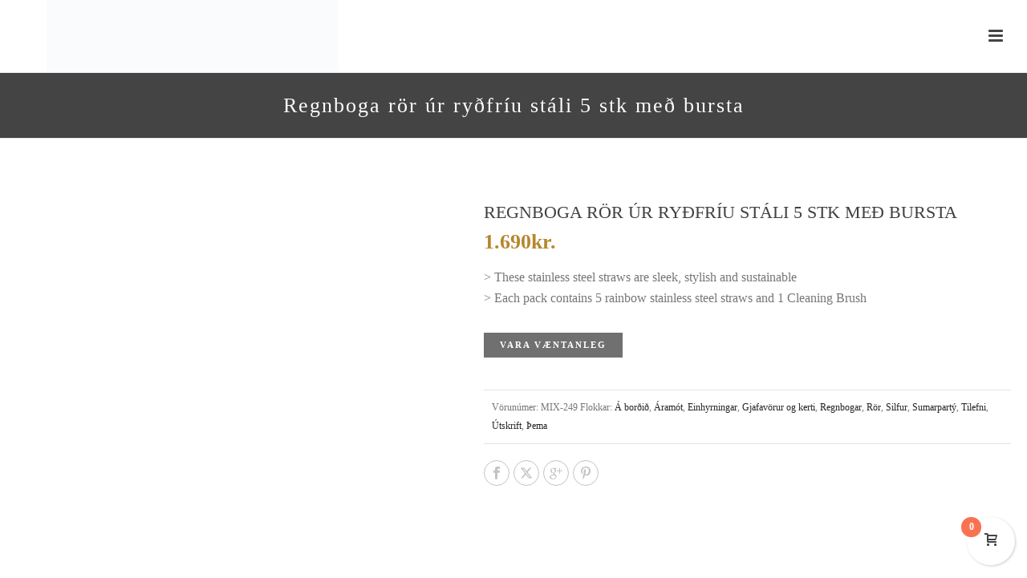

--- FILE ---
content_type: text/html; charset=UTF-8
request_url: https://confettisisters.is/vara/regnboga-ror-ur-rydfriu-stali-5-stk-med-bursta/
body_size: 28994
content:
<!DOCTYPE html><html lang="is" ><head><script data-no-optimize="1">var litespeed_docref=sessionStorage.getItem("litespeed_docref");litespeed_docref&&(Object.defineProperty(document,"referrer",{get:function(){return litespeed_docref}}),sessionStorage.removeItem("litespeed_docref"));</script> <meta charset="UTF-8" /><link data-optimized="2" rel="stylesheet" href="https://confettisisters.is/wp-content/litespeed/css/79b84dd2e936d86abfb6e1f6fbdf9a5e.css?ver=03369" /><meta name="viewport" content="width=device-width, initial-scale=1.0, minimum-scale=1.0, maximum-scale=1.0, user-scalable=0" /><meta http-equiv="X-UA-Compatible" content="IE=edge,chrome=1" /><meta name="format-detection" content="telephone=no"><script type="litespeed/javascript">var ajaxurl="https://confettisisters.is/wp-admin/admin-ajax.php"</script><meta name='robots' content='index, follow, max-image-preview:large, max-snippet:-1, max-video-preview:-1' /><style>img:is([sizes="auto" i], [sizes^="auto," i]) { contain-intrinsic-size: 3000px 1500px }</style><style id="critical-path-css" type="text/css">body,html{width:100%;height:100%;margin:0;padding:0}.page-preloader{top:0;left:0;z-index:999;position:fixed;height:100%;width:100%;text-align:center}.preloader-preview-area{-webkit-animation-delay:-.2s;animation-delay:-.2s;top:50%;-webkit-transform:translateY(100%);-ms-transform:translateY(100%);transform:translateY(100%);margin-top:10px;max-height:calc(50% - 20px);opacity:1;width:100%;text-align:center;position:absolute}.preloader-logo{max-width:90%;top:50%;-webkit-transform:translateY(-100%);-ms-transform:translateY(-100%);transform:translateY(-100%);margin:-10px auto 0 auto;max-height:calc(50% - 20px);opacity:1;position:relative}.ball-pulse>div{width:15px;height:15px;border-radius:100%;margin:2px;-webkit-animation-fill-mode:both;animation-fill-mode:both;display:inline-block;-webkit-animation:ball-pulse .75s infinite cubic-bezier(.2,.68,.18,1.08);animation:ball-pulse .75s infinite cubic-bezier(.2,.68,.18,1.08)}.ball-pulse>div:nth-child(1){-webkit-animation-delay:-.36s;animation-delay:-.36s}.ball-pulse>div:nth-child(2){-webkit-animation-delay:-.24s;animation-delay:-.24s}.ball-pulse>div:nth-child(3){-webkit-animation-delay:-.12s;animation-delay:-.12s}@-webkit-keyframes ball-pulse{0%{-webkit-transform:scale(1);transform:scale(1);opacity:1}45%{-webkit-transform:scale(.1);transform:scale(.1);opacity:.7}80%{-webkit-transform:scale(1);transform:scale(1);opacity:1}}@keyframes ball-pulse{0%{-webkit-transform:scale(1);transform:scale(1);opacity:1}45%{-webkit-transform:scale(.1);transform:scale(.1);opacity:.7}80%{-webkit-transform:scale(1);transform:scale(1);opacity:1}}.ball-clip-rotate-pulse{position:relative;-webkit-transform:translateY(-15px) translateX(-10px);-ms-transform:translateY(-15px) translateX(-10px);transform:translateY(-15px) translateX(-10px);display:inline-block}.ball-clip-rotate-pulse>div{-webkit-animation-fill-mode:both;animation-fill-mode:both;position:absolute;top:0;left:0;border-radius:100%}.ball-clip-rotate-pulse>div:first-child{height:36px;width:36px;top:7px;left:-7px;-webkit-animation:ball-clip-rotate-pulse-scale 1s 0s cubic-bezier(.09,.57,.49,.9) infinite;animation:ball-clip-rotate-pulse-scale 1s 0s cubic-bezier(.09,.57,.49,.9) infinite}.ball-clip-rotate-pulse>div:last-child{position:absolute;width:50px;height:50px;left:-16px;top:-2px;background:0 0;border:2px solid;-webkit-animation:ball-clip-rotate-pulse-rotate 1s 0s cubic-bezier(.09,.57,.49,.9) infinite;animation:ball-clip-rotate-pulse-rotate 1s 0s cubic-bezier(.09,.57,.49,.9) infinite;-webkit-animation-duration:1s;animation-duration:1s}@-webkit-keyframes ball-clip-rotate-pulse-rotate{0%{-webkit-transform:rotate(0) scale(1);transform:rotate(0) scale(1)}50%{-webkit-transform:rotate(180deg) scale(.6);transform:rotate(180deg) scale(.6)}100%{-webkit-transform:rotate(360deg) scale(1);transform:rotate(360deg) scale(1)}}@keyframes ball-clip-rotate-pulse-rotate{0%{-webkit-transform:rotate(0) scale(1);transform:rotate(0) scale(1)}50%{-webkit-transform:rotate(180deg) scale(.6);transform:rotate(180deg) scale(.6)}100%{-webkit-transform:rotate(360deg) scale(1);transform:rotate(360deg) scale(1)}}@-webkit-keyframes ball-clip-rotate-pulse-scale{30%{-webkit-transform:scale(.3);transform:scale(.3)}100%{-webkit-transform:scale(1);transform:scale(1)}}@keyframes ball-clip-rotate-pulse-scale{30%{-webkit-transform:scale(.3);transform:scale(.3)}100%{-webkit-transform:scale(1);transform:scale(1)}}@-webkit-keyframes square-spin{25%{-webkit-transform:perspective(100px) rotateX(180deg) rotateY(0);transform:perspective(100px) rotateX(180deg) rotateY(0)}50%{-webkit-transform:perspective(100px) rotateX(180deg) rotateY(180deg);transform:perspective(100px) rotateX(180deg) rotateY(180deg)}75%{-webkit-transform:perspective(100px) rotateX(0) rotateY(180deg);transform:perspective(100px) rotateX(0) rotateY(180deg)}100%{-webkit-transform:perspective(100px) rotateX(0) rotateY(0);transform:perspective(100px) rotateX(0) rotateY(0)}}@keyframes square-spin{25%{-webkit-transform:perspective(100px) rotateX(180deg) rotateY(0);transform:perspective(100px) rotateX(180deg) rotateY(0)}50%{-webkit-transform:perspective(100px) rotateX(180deg) rotateY(180deg);transform:perspective(100px) rotateX(180deg) rotateY(180deg)}75%{-webkit-transform:perspective(100px) rotateX(0) rotateY(180deg);transform:perspective(100px) rotateX(0) rotateY(180deg)}100%{-webkit-transform:perspective(100px) rotateX(0) rotateY(0);transform:perspective(100px) rotateX(0) rotateY(0)}}.square-spin{display:inline-block}.square-spin>div{-webkit-animation-fill-mode:both;animation-fill-mode:both;width:50px;height:50px;-webkit-animation:square-spin 3s 0s cubic-bezier(.09,.57,.49,.9) infinite;animation:square-spin 3s 0s cubic-bezier(.09,.57,.49,.9) infinite}.cube-transition{position:relative;-webkit-transform:translate(-25px,-25px);-ms-transform:translate(-25px,-25px);transform:translate(-25px,-25px);display:inline-block}.cube-transition>div{-webkit-animation-fill-mode:both;animation-fill-mode:both;width:15px;height:15px;position:absolute;top:-5px;left:-5px;-webkit-animation:cube-transition 1.6s 0s infinite ease-in-out;animation:cube-transition 1.6s 0s infinite ease-in-out}.cube-transition>div:last-child{-webkit-animation-delay:-.8s;animation-delay:-.8s}@-webkit-keyframes cube-transition{25%{-webkit-transform:translateX(50px) scale(.5) rotate(-90deg);transform:translateX(50px) scale(.5) rotate(-90deg)}50%{-webkit-transform:translate(50px,50px) rotate(-180deg);transform:translate(50px,50px) rotate(-180deg)}75%{-webkit-transform:translateY(50px) scale(.5) rotate(-270deg);transform:translateY(50px) scale(.5) rotate(-270deg)}100%{-webkit-transform:rotate(-360deg);transform:rotate(-360deg)}}@keyframes cube-transition{25%{-webkit-transform:translateX(50px) scale(.5) rotate(-90deg);transform:translateX(50px) scale(.5) rotate(-90deg)}50%{-webkit-transform:translate(50px,50px) rotate(-180deg);transform:translate(50px,50px) rotate(-180deg)}75%{-webkit-transform:translateY(50px) scale(.5) rotate(-270deg);transform:translateY(50px) scale(.5) rotate(-270deg)}100%{-webkit-transform:rotate(-360deg);transform:rotate(-360deg)}}.ball-scale>div{border-radius:100%;margin:2px;-webkit-animation-fill-mode:both;animation-fill-mode:both;display:inline-block;height:60px;width:60px;-webkit-animation:ball-scale 1s 0s ease-in-out infinite;animation:ball-scale 1s 0s ease-in-out infinite}@-webkit-keyframes ball-scale{0%{-webkit-transform:scale(0);transform:scale(0)}100%{-webkit-transform:scale(1);transform:scale(1);opacity:0}}@keyframes ball-scale{0%{-webkit-transform:scale(0);transform:scale(0)}100%{-webkit-transform:scale(1);transform:scale(1);opacity:0}}.line-scale>div{-webkit-animation-fill-mode:both;animation-fill-mode:both;display:inline-block;width:5px;height:50px;border-radius:2px;margin:2px}.line-scale>div:nth-child(1){-webkit-animation:line-scale 1s -.5s infinite cubic-bezier(.2,.68,.18,1.08);animation:line-scale 1s -.5s infinite cubic-bezier(.2,.68,.18,1.08)}.line-scale>div:nth-child(2){-webkit-animation:line-scale 1s -.4s infinite cubic-bezier(.2,.68,.18,1.08);animation:line-scale 1s -.4s infinite cubic-bezier(.2,.68,.18,1.08)}.line-scale>div:nth-child(3){-webkit-animation:line-scale 1s -.3s infinite cubic-bezier(.2,.68,.18,1.08);animation:line-scale 1s -.3s infinite cubic-bezier(.2,.68,.18,1.08)}.line-scale>div:nth-child(4){-webkit-animation:line-scale 1s -.2s infinite cubic-bezier(.2,.68,.18,1.08);animation:line-scale 1s -.2s infinite cubic-bezier(.2,.68,.18,1.08)}.line-scale>div:nth-child(5){-webkit-animation:line-scale 1s -.1s infinite cubic-bezier(.2,.68,.18,1.08);animation:line-scale 1s -.1s infinite cubic-bezier(.2,.68,.18,1.08)}@-webkit-keyframes line-scale{0%{-webkit-transform:scaley(1);transform:scaley(1)}50%{-webkit-transform:scaley(.4);transform:scaley(.4)}100%{-webkit-transform:scaley(1);transform:scaley(1)}}@keyframes line-scale{0%{-webkit-transform:scaley(1);transform:scaley(1)}50%{-webkit-transform:scaley(.4);transform:scaley(.4)}100%{-webkit-transform:scaley(1);transform:scaley(1)}}.ball-scale-multiple{position:relative;-webkit-transform:translateY(30px);-ms-transform:translateY(30px);transform:translateY(30px);display:inline-block}.ball-scale-multiple>div{border-radius:100%;-webkit-animation-fill-mode:both;animation-fill-mode:both;margin:2px;position:absolute;left:-30px;top:0;opacity:0;margin:0;width:50px;height:50px;-webkit-animation:ball-scale-multiple 1s 0s linear infinite;animation:ball-scale-multiple 1s 0s linear infinite}.ball-scale-multiple>div:nth-child(2){-webkit-animation-delay:-.2s;animation-delay:-.2s}.ball-scale-multiple>div:nth-child(3){-webkit-animation-delay:-.2s;animation-delay:-.2s}@-webkit-keyframes ball-scale-multiple{0%{-webkit-transform:scale(0);transform:scale(0);opacity:0}5%{opacity:1}100%{-webkit-transform:scale(1);transform:scale(1);opacity:0}}@keyframes ball-scale-multiple{0%{-webkit-transform:scale(0);transform:scale(0);opacity:0}5%{opacity:1}100%{-webkit-transform:scale(1);transform:scale(1);opacity:0}}.ball-pulse-sync{display:inline-block}.ball-pulse-sync>div{width:15px;height:15px;border-radius:100%;margin:2px;-webkit-animation-fill-mode:both;animation-fill-mode:both;display:inline-block}.ball-pulse-sync>div:nth-child(1){-webkit-animation:ball-pulse-sync .6s -.21s infinite ease-in-out;animation:ball-pulse-sync .6s -.21s infinite ease-in-out}.ball-pulse-sync>div:nth-child(2){-webkit-animation:ball-pulse-sync .6s -.14s infinite ease-in-out;animation:ball-pulse-sync .6s -.14s infinite ease-in-out}.ball-pulse-sync>div:nth-child(3){-webkit-animation:ball-pulse-sync .6s -70ms infinite ease-in-out;animation:ball-pulse-sync .6s -70ms infinite ease-in-out}@-webkit-keyframes ball-pulse-sync{33%{-webkit-transform:translateY(10px);transform:translateY(10px)}66%{-webkit-transform:translateY(-10px);transform:translateY(-10px)}100%{-webkit-transform:translateY(0);transform:translateY(0)}}@keyframes ball-pulse-sync{33%{-webkit-transform:translateY(10px);transform:translateY(10px)}66%{-webkit-transform:translateY(-10px);transform:translateY(-10px)}100%{-webkit-transform:translateY(0);transform:translateY(0)}}.transparent-circle{display:inline-block;border-top:.5em solid rgba(255,255,255,.2);border-right:.5em solid rgba(255,255,255,.2);border-bottom:.5em solid rgba(255,255,255,.2);border-left:.5em solid #fff;-webkit-transform:translateZ(0);transform:translateZ(0);-webkit-animation:transparent-circle 1.1s infinite linear;animation:transparent-circle 1.1s infinite linear;width:50px;height:50px;border-radius:50%}.transparent-circle:after{border-radius:50%;width:10em;height:10em}@-webkit-keyframes transparent-circle{0%{-webkit-transform:rotate(0);transform:rotate(0)}100%{-webkit-transform:rotate(360deg);transform:rotate(360deg)}}@keyframes transparent-circle{0%{-webkit-transform:rotate(0);transform:rotate(0)}100%{-webkit-transform:rotate(360deg);transform:rotate(360deg)}}.ball-spin-fade-loader{position:relative;top:-10px;left:-10px;display:inline-block}.ball-spin-fade-loader>div{width:15px;height:15px;border-radius:100%;margin:2px;-webkit-animation-fill-mode:both;animation-fill-mode:both;position:absolute;-webkit-animation:ball-spin-fade-loader 1s infinite linear;animation:ball-spin-fade-loader 1s infinite linear}.ball-spin-fade-loader>div:nth-child(1){top:25px;left:0;animation-delay:-.84s;-webkit-animation-delay:-.84s}.ball-spin-fade-loader>div:nth-child(2){top:17.05px;left:17.05px;animation-delay:-.72s;-webkit-animation-delay:-.72s}.ball-spin-fade-loader>div:nth-child(3){top:0;left:25px;animation-delay:-.6s;-webkit-animation-delay:-.6s}.ball-spin-fade-loader>div:nth-child(4){top:-17.05px;left:17.05px;animation-delay:-.48s;-webkit-animation-delay:-.48s}.ball-spin-fade-loader>div:nth-child(5){top:-25px;left:0;animation-delay:-.36s;-webkit-animation-delay:-.36s}.ball-spin-fade-loader>div:nth-child(6){top:-17.05px;left:-17.05px;animation-delay:-.24s;-webkit-animation-delay:-.24s}.ball-spin-fade-loader>div:nth-child(7){top:0;left:-25px;animation-delay:-.12s;-webkit-animation-delay:-.12s}.ball-spin-fade-loader>div:nth-child(8){top:17.05px;left:-17.05px;animation-delay:0s;-webkit-animation-delay:0s}@-webkit-keyframes ball-spin-fade-loader{50%{opacity:.3;-webkit-transform:scale(.4);transform:scale(.4)}100%{opacity:1;-webkit-transform:scale(1);transform:scale(1)}}@keyframes ball-spin-fade-loader{50%{opacity:.3;-webkit-transform:scale(.4);transform:scale(.4)}100%{opacity:1;-webkit-transform:scale(1);transform:scale(1)}}</style><title>Regnboga rör úr ryðfríu stáli 5 stk með bursta - Confetti Sisters</title><link rel="canonical" href="https://confettisisters.is/vara/regnboga-ror-ur-rydfriu-stali-5-stk-med-bursta/" /><meta property="og:locale" content="is_IS" /><meta property="og:type" content="article" /><meta property="og:title" content="Regnboga rör úr ryðfríu stáli 5 stk með bursta - Confetti Sisters" /><meta property="og:description" content="&gt; These stainless steel straws are sleek, stylish and sustainable&gt; Each pack contains 5 rainbow stainless steel straws and 1 Cleaning Brush" /><meta property="og:url" content="https://confettisisters.is/vara/regnboga-ror-ur-rydfriu-stali-5-stk-med-bursta/" /><meta property="og:site_name" content="Confetti Sisters" /><meta property="article:publisher" content="https://www.facebook.com/confettisisters.is" /><meta property="article:modified_time" content="2025-03-09T18:22:51+00:00" /><meta property="og:image" content="https://confettisisters.is/wp-content/uploads/2021/03/mix-249-rainbow-metal-straws.jpg" /><meta property="og:image:width" content="2048" /><meta property="og:image:height" content="2048" /><meta property="og:image:type" content="image/jpeg" /><meta name="twitter:card" content="summary_large_image" /> <script type="application/ld+json" class="yoast-schema-graph">{"@context":"https://schema.org","@graph":[{"@type":"WebPage","@id":"https://confettisisters.is/vara/regnboga-ror-ur-rydfriu-stali-5-stk-med-bursta/","url":"https://confettisisters.is/vara/regnboga-ror-ur-rydfriu-stali-5-stk-med-bursta/","name":"Regnboga rör úr ryðfríu stáli 5 stk með bursta - Confetti Sisters","isPartOf":{"@id":"https://confettisisters.is/#website"},"primaryImageOfPage":{"@id":"https://confettisisters.is/vara/regnboga-ror-ur-rydfriu-stali-5-stk-med-bursta/#primaryimage"},"image":{"@id":"https://confettisisters.is/vara/regnboga-ror-ur-rydfriu-stali-5-stk-med-bursta/#primaryimage"},"thumbnailUrl":"https://confettisisters.is/wp-content/uploads/2021/03/mix-249-rainbow-metal-straws.jpg","datePublished":"2021-03-25T13:08:23+00:00","dateModified":"2025-03-09T18:22:51+00:00","breadcrumb":{"@id":"https://confettisisters.is/vara/regnboga-ror-ur-rydfriu-stali-5-stk-med-bursta/#breadcrumb"},"inLanguage":"is","potentialAction":[{"@type":"ReadAction","target":["https://confettisisters.is/vara/regnboga-ror-ur-rydfriu-stali-5-stk-med-bursta/"]}]},{"@type":"ImageObject","inLanguage":"is","@id":"https://confettisisters.is/vara/regnboga-ror-ur-rydfriu-stali-5-stk-med-bursta/#primaryimage","url":"https://confettisisters.is/wp-content/uploads/2021/03/mix-249-rainbow-metal-straws.jpg","contentUrl":"https://confettisisters.is/wp-content/uploads/2021/03/mix-249-rainbow-metal-straws.jpg","width":2048,"height":2048},{"@type":"BreadcrumbList","@id":"https://confettisisters.is/vara/regnboga-ror-ur-rydfriu-stali-5-stk-med-bursta/#breadcrumb","itemListElement":[{"@type":"ListItem","position":1,"name":"Home","item":"https://confettisisters.is/"},{"@type":"ListItem","position":2,"name":"verslun 2","item":"https://confettisisters.is/verslun-2/"},{"@type":"ListItem","position":3,"name":"Regnboga rör úr ryðfríu stáli 5 stk með bursta"}]},{"@type":"WebSite","@id":"https://confettisisters.is/#website","url":"https://confettisisters.is/","name":"Confetti Sisters","description":"Allt fyrir partýið","publisher":{"@id":"https://confettisisters.is/#organization"},"potentialAction":[{"@type":"SearchAction","target":{"@type":"EntryPoint","urlTemplate":"https://confettisisters.is/?s={search_term_string}"},"query-input":{"@type":"PropertyValueSpecification","valueRequired":true,"valueName":"search_term_string"}}],"inLanguage":"is"},{"@type":"Organization","@id":"https://confettisisters.is/#organization","name":"Confetti Sisters","url":"https://confettisisters.is/","logo":{"@type":"ImageObject","inLanguage":"is","@id":"https://confettisisters.is/#/schema/logo/image/","url":"https://confettisisters.is/wp-content/uploads/2017/06/confettisisters-logo.png","contentUrl":"https://confettisisters.is/wp-content/uploads/2017/06/confettisisters-logo.png","width":440,"height":109,"caption":"Confetti Sisters"},"image":{"@id":"https://confettisisters.is/#/schema/logo/image/"},"sameAs":["https://www.facebook.com/confettisisters.is","https://www.instagram.com/confettisistersshop/","https://www.pinterest.com/confettisisters/pins/"]}]}</script> <link rel='dns-prefetch' href='//maxcdn.bootstrapcdn.com' /><link rel="alternate" type="application/rss+xml" title="Confetti Sisters &raquo; Straumur" href="https://confettisisters.is/feed/" /><link rel="shortcut icon" href="https://confettisisters.is/wp-content/uploads/2017/04/fav.png"  /> <script type="litespeed/javascript">window.abb={};php={};window.PHP={};PHP.ajax="https://confettisisters.is/wp-admin/admin-ajax.php";PHP.wp_p_id="12509";var mk_header_parallax,mk_banner_parallax,mk_page_parallax,mk_footer_parallax,mk_body_parallax;var mk_images_dir="https://confettisisters.is/wp-content/themes/jupiter/assets/images",mk_theme_js_path="https://confettisisters.is/wp-content/themes/jupiter/assets/js",mk_theme_dir="https://confettisisters.is/wp-content/themes/jupiter",mk_captcha_placeholder="Enter Captcha",mk_captcha_invalid_txt="Invalid. Try again.",mk_captcha_correct_txt="Captcha correct.",mk_responsive_nav_width=1300,mk_vertical_header_back="Back",mk_vertical_header_anim="1",mk_check_rtl=!0,mk_grid_width=1300,mk_ajax_search_option="fullscreen_search",mk_preloader_bg_color="#fff",mk_accent_color="#b6872d",mk_go_to_top="true",mk_smooth_scroll="true",mk_show_background_video="true",mk_preloader_bar_color="#b6872d",mk_preloader_logo="";var mk_header_parallax=!1,mk_banner_parallax=!1,mk_footer_parallax=!1,mk_body_parallax=!1,mk_no_more_posts="No More Posts",mk_typekit_id="",mk_google_fonts=["Open Sans:100italic,200italic,300italic,400italic,500italic,600italic,700italic,800italic,900italic,100,200,300,400,500,600,700,800,900","Playfair Display:100italic,200italic,300italic,400italic,500italic,600italic,700italic,800italic,900italic,100,200,300,400,500,600,700,800,900"],mk_global_lazyload=!0</script>  <script src="//www.googletagmanager.com/gtag/js?id=G-C8JL21J1S2"  data-cfasync="false" data-wpfc-render="false" type="text/javascript" async></script> <script data-cfasync="false" data-wpfc-render="false" type="text/javascript">var mi_version = '9.4.1';
				var mi_track_user = true;
				var mi_no_track_reason = '';
								var MonsterInsightsDefaultLocations = {"page_location":"https:\/\/confettisisters.is\/vara\/regnboga-ror-ur-rydfriu-stali-5-stk-med-bursta\/"};
				if ( typeof MonsterInsightsPrivacyGuardFilter === 'function' ) {
					var MonsterInsightsLocations = (typeof MonsterInsightsExcludeQuery === 'object') ? MonsterInsightsPrivacyGuardFilter( MonsterInsightsExcludeQuery ) : MonsterInsightsPrivacyGuardFilter( MonsterInsightsDefaultLocations );
				} else {
					var MonsterInsightsLocations = (typeof MonsterInsightsExcludeQuery === 'object') ? MonsterInsightsExcludeQuery : MonsterInsightsDefaultLocations;
				}

								var disableStrs = [
										'ga-disable-G-C8JL21J1S2',
									];

				/* Function to detect opted out users */
				function __gtagTrackerIsOptedOut() {
					for (var index = 0; index < disableStrs.length; index++) {
						if (document.cookie.indexOf(disableStrs[index] + '=true') > -1) {
							return true;
						}
					}

					return false;
				}

				/* Disable tracking if the opt-out cookie exists. */
				if (__gtagTrackerIsOptedOut()) {
					for (var index = 0; index < disableStrs.length; index++) {
						window[disableStrs[index]] = true;
					}
				}

				/* Opt-out function */
				function __gtagTrackerOptout() {
					for (var index = 0; index < disableStrs.length; index++) {
						document.cookie = disableStrs[index] + '=true; expires=Thu, 31 Dec 2099 23:59:59 UTC; path=/';
						window[disableStrs[index]] = true;
					}
				}

				if ('undefined' === typeof gaOptout) {
					function gaOptout() {
						__gtagTrackerOptout();
					}
				}
								window.dataLayer = window.dataLayer || [];

				window.MonsterInsightsDualTracker = {
					helpers: {},
					trackers: {},
				};
				if (mi_track_user) {
					function __gtagDataLayer() {
						dataLayer.push(arguments);
					}

					function __gtagTracker(type, name, parameters) {
						if (!parameters) {
							parameters = {};
						}

						if (parameters.send_to) {
							__gtagDataLayer.apply(null, arguments);
							return;
						}

						if (type === 'event') {
														parameters.send_to = monsterinsights_frontend.v4_id;
							var hookName = name;
							if (typeof parameters['event_category'] !== 'undefined') {
								hookName = parameters['event_category'] + ':' + name;
							}

							if (typeof MonsterInsightsDualTracker.trackers[hookName] !== 'undefined') {
								MonsterInsightsDualTracker.trackers[hookName](parameters);
							} else {
								__gtagDataLayer('event', name, parameters);
							}
							
						} else {
							__gtagDataLayer.apply(null, arguments);
						}
					}

					__gtagTracker('js', new Date());
					__gtagTracker('set', {
						'developer_id.dZGIzZG': true,
											});
					if ( MonsterInsightsLocations.page_location ) {
						__gtagTracker('set', MonsterInsightsLocations);
					}
										__gtagTracker('config', 'G-C8JL21J1S2', {"forceSSL":"true"} );
															window.gtag = __gtagTracker;										(function () {
						/* https://developers.google.com/analytics/devguides/collection/analyticsjs/ */
						/* ga and __gaTracker compatibility shim. */
						var noopfn = function () {
							return null;
						};
						var newtracker = function () {
							return new Tracker();
						};
						var Tracker = function () {
							return null;
						};
						var p = Tracker.prototype;
						p.get = noopfn;
						p.set = noopfn;
						p.send = function () {
							var args = Array.prototype.slice.call(arguments);
							args.unshift('send');
							__gaTracker.apply(null, args);
						};
						var __gaTracker = function () {
							var len = arguments.length;
							if (len === 0) {
								return;
							}
							var f = arguments[len - 1];
							if (typeof f !== 'object' || f === null || typeof f.hitCallback !== 'function') {
								if ('send' === arguments[0]) {
									var hitConverted, hitObject = false, action;
									if ('event' === arguments[1]) {
										if ('undefined' !== typeof arguments[3]) {
											hitObject = {
												'eventAction': arguments[3],
												'eventCategory': arguments[2],
												'eventLabel': arguments[4],
												'value': arguments[5] ? arguments[5] : 1,
											}
										}
									}
									if ('pageview' === arguments[1]) {
										if ('undefined' !== typeof arguments[2]) {
											hitObject = {
												'eventAction': 'page_view',
												'page_path': arguments[2],
											}
										}
									}
									if (typeof arguments[2] === 'object') {
										hitObject = arguments[2];
									}
									if (typeof arguments[5] === 'object') {
										Object.assign(hitObject, arguments[5]);
									}
									if ('undefined' !== typeof arguments[1].hitType) {
										hitObject = arguments[1];
										if ('pageview' === hitObject.hitType) {
											hitObject.eventAction = 'page_view';
										}
									}
									if (hitObject) {
										action = 'timing' === arguments[1].hitType ? 'timing_complete' : hitObject.eventAction;
										hitConverted = mapArgs(hitObject);
										__gtagTracker('event', action, hitConverted);
									}
								}
								return;
							}

							function mapArgs(args) {
								var arg, hit = {};
								var gaMap = {
									'eventCategory': 'event_category',
									'eventAction': 'event_action',
									'eventLabel': 'event_label',
									'eventValue': 'event_value',
									'nonInteraction': 'non_interaction',
									'timingCategory': 'event_category',
									'timingVar': 'name',
									'timingValue': 'value',
									'timingLabel': 'event_label',
									'page': 'page_path',
									'location': 'page_location',
									'title': 'page_title',
									'referrer' : 'page_referrer',
								};
								for (arg in args) {
																		if (!(!args.hasOwnProperty(arg) || !gaMap.hasOwnProperty(arg))) {
										hit[gaMap[arg]] = args[arg];
									} else {
										hit[arg] = args[arg];
									}
								}
								return hit;
							}

							try {
								f.hitCallback();
							} catch (ex) {
							}
						};
						__gaTracker.create = newtracker;
						__gaTracker.getByName = newtracker;
						__gaTracker.getAll = function () {
							return [];
						};
						__gaTracker.remove = noopfn;
						__gaTracker.loaded = true;
						window['__gaTracker'] = __gaTracker;
					})();
									} else {
										console.log("");
					(function () {
						function __gtagTracker() {
							return null;
						}

						window['__gtagTracker'] = __gtagTracker;
						window['gtag'] = __gtagTracker;
					})();
									}</script> <style id='wp-block-library-theme-inline-css' type='text/css'>.wp-block-audio :where(figcaption){color:#555;font-size:13px;text-align:center}.is-dark-theme .wp-block-audio :where(figcaption){color:#ffffffa6}.wp-block-audio{margin:0 0 1em}.wp-block-code{border:1px solid #ccc;border-radius:4px;font-family:Menlo,Consolas,monaco,monospace;padding:.8em 1em}.wp-block-embed :where(figcaption){color:#555;font-size:13px;text-align:center}.is-dark-theme .wp-block-embed :where(figcaption){color:#ffffffa6}.wp-block-embed{margin:0 0 1em}.blocks-gallery-caption{color:#555;font-size:13px;text-align:center}.is-dark-theme .blocks-gallery-caption{color:#ffffffa6}:root :where(.wp-block-image figcaption){color:#555;font-size:13px;text-align:center}.is-dark-theme :root :where(.wp-block-image figcaption){color:#ffffffa6}.wp-block-image{margin:0 0 1em}.wp-block-pullquote{border-bottom:4px solid;border-top:4px solid;color:currentColor;margin-bottom:1.75em}.wp-block-pullquote cite,.wp-block-pullquote footer,.wp-block-pullquote__citation{color:currentColor;font-size:.8125em;font-style:normal;text-transform:uppercase}.wp-block-quote{border-left:.25em solid;margin:0 0 1.75em;padding-left:1em}.wp-block-quote cite,.wp-block-quote footer{color:currentColor;font-size:.8125em;font-style:normal;position:relative}.wp-block-quote:where(.has-text-align-right){border-left:none;border-right:.25em solid;padding-left:0;padding-right:1em}.wp-block-quote:where(.has-text-align-center){border:none;padding-left:0}.wp-block-quote.is-large,.wp-block-quote.is-style-large,.wp-block-quote:where(.is-style-plain){border:none}.wp-block-search .wp-block-search__label{font-weight:700}.wp-block-search__button{border:1px solid #ccc;padding:.375em .625em}:where(.wp-block-group.has-background){padding:1.25em 2.375em}.wp-block-separator.has-css-opacity{opacity:.4}.wp-block-separator{border:none;border-bottom:2px solid;margin-left:auto;margin-right:auto}.wp-block-separator.has-alpha-channel-opacity{opacity:1}.wp-block-separator:not(.is-style-wide):not(.is-style-dots){width:100px}.wp-block-separator.has-background:not(.is-style-dots){border-bottom:none;height:1px}.wp-block-separator.has-background:not(.is-style-wide):not(.is-style-dots){height:2px}.wp-block-table{margin:0 0 1em}.wp-block-table td,.wp-block-table th{word-break:normal}.wp-block-table :where(figcaption){color:#555;font-size:13px;text-align:center}.is-dark-theme .wp-block-table :where(figcaption){color:#ffffffa6}.wp-block-video :where(figcaption){color:#555;font-size:13px;text-align:center}.is-dark-theme .wp-block-video :where(figcaption){color:#ffffffa6}.wp-block-video{margin:0 0 1em}:root :where(.wp-block-template-part.has-background){margin-bottom:0;margin-top:0;padding:1.25em 2.375em}</style><style id='classic-theme-styles-inline-css' type='text/css'>/*! This file is auto-generated */
.wp-block-button__link{color:#fff;background-color:#32373c;border-radius:9999px;box-shadow:none;text-decoration:none;padding:calc(.667em + 2px) calc(1.333em + 2px);font-size:1.125em}.wp-block-file__button{background:#32373c;color:#fff;text-decoration:none}</style><style id='global-styles-inline-css' type='text/css'>:root{--wp--preset--aspect-ratio--square: 1;--wp--preset--aspect-ratio--4-3: 4/3;--wp--preset--aspect-ratio--3-4: 3/4;--wp--preset--aspect-ratio--3-2: 3/2;--wp--preset--aspect-ratio--2-3: 2/3;--wp--preset--aspect-ratio--16-9: 16/9;--wp--preset--aspect-ratio--9-16: 9/16;--wp--preset--color--black: #000000;--wp--preset--color--cyan-bluish-gray: #abb8c3;--wp--preset--color--white: #ffffff;--wp--preset--color--pale-pink: #f78da7;--wp--preset--color--vivid-red: #cf2e2e;--wp--preset--color--luminous-vivid-orange: #ff6900;--wp--preset--color--luminous-vivid-amber: #fcb900;--wp--preset--color--light-green-cyan: #7bdcb5;--wp--preset--color--vivid-green-cyan: #00d084;--wp--preset--color--pale-cyan-blue: #8ed1fc;--wp--preset--color--vivid-cyan-blue: #0693e3;--wp--preset--color--vivid-purple: #9b51e0;--wp--preset--gradient--vivid-cyan-blue-to-vivid-purple: linear-gradient(135deg,rgba(6,147,227,1) 0%,rgb(155,81,224) 100%);--wp--preset--gradient--light-green-cyan-to-vivid-green-cyan: linear-gradient(135deg,rgb(122,220,180) 0%,rgb(0,208,130) 100%);--wp--preset--gradient--luminous-vivid-amber-to-luminous-vivid-orange: linear-gradient(135deg,rgba(252,185,0,1) 0%,rgba(255,105,0,1) 100%);--wp--preset--gradient--luminous-vivid-orange-to-vivid-red: linear-gradient(135deg,rgba(255,105,0,1) 0%,rgb(207,46,46) 100%);--wp--preset--gradient--very-light-gray-to-cyan-bluish-gray: linear-gradient(135deg,rgb(238,238,238) 0%,rgb(169,184,195) 100%);--wp--preset--gradient--cool-to-warm-spectrum: linear-gradient(135deg,rgb(74,234,220) 0%,rgb(151,120,209) 20%,rgb(207,42,186) 40%,rgb(238,44,130) 60%,rgb(251,105,98) 80%,rgb(254,248,76) 100%);--wp--preset--gradient--blush-light-purple: linear-gradient(135deg,rgb(255,206,236) 0%,rgb(152,150,240) 100%);--wp--preset--gradient--blush-bordeaux: linear-gradient(135deg,rgb(254,205,165) 0%,rgb(254,45,45) 50%,rgb(107,0,62) 100%);--wp--preset--gradient--luminous-dusk: linear-gradient(135deg,rgb(255,203,112) 0%,rgb(199,81,192) 50%,rgb(65,88,208) 100%);--wp--preset--gradient--pale-ocean: linear-gradient(135deg,rgb(255,245,203) 0%,rgb(182,227,212) 50%,rgb(51,167,181) 100%);--wp--preset--gradient--electric-grass: linear-gradient(135deg,rgb(202,248,128) 0%,rgb(113,206,126) 100%);--wp--preset--gradient--midnight: linear-gradient(135deg,rgb(2,3,129) 0%,rgb(40,116,252) 100%);--wp--preset--font-size--small: 13px;--wp--preset--font-size--medium: 20px;--wp--preset--font-size--large: 36px;--wp--preset--font-size--x-large: 42px;--wp--preset--spacing--20: 0.44rem;--wp--preset--spacing--30: 0.67rem;--wp--preset--spacing--40: 1rem;--wp--preset--spacing--50: 1.5rem;--wp--preset--spacing--60: 2.25rem;--wp--preset--spacing--70: 3.38rem;--wp--preset--spacing--80: 5.06rem;--wp--preset--shadow--natural: 6px 6px 9px rgba(0, 0, 0, 0.2);--wp--preset--shadow--deep: 12px 12px 50px rgba(0, 0, 0, 0.4);--wp--preset--shadow--sharp: 6px 6px 0px rgba(0, 0, 0, 0.2);--wp--preset--shadow--outlined: 6px 6px 0px -3px rgba(255, 255, 255, 1), 6px 6px rgba(0, 0, 0, 1);--wp--preset--shadow--crisp: 6px 6px 0px rgba(0, 0, 0, 1);}:where(.is-layout-flex){gap: 0.5em;}:where(.is-layout-grid){gap: 0.5em;}body .is-layout-flex{display: flex;}.is-layout-flex{flex-wrap: wrap;align-items: center;}.is-layout-flex > :is(*, div){margin: 0;}body .is-layout-grid{display: grid;}.is-layout-grid > :is(*, div){margin: 0;}:where(.wp-block-columns.is-layout-flex){gap: 2em;}:where(.wp-block-columns.is-layout-grid){gap: 2em;}:where(.wp-block-post-template.is-layout-flex){gap: 1.25em;}:where(.wp-block-post-template.is-layout-grid){gap: 1.25em;}.has-black-color{color: var(--wp--preset--color--black) !important;}.has-cyan-bluish-gray-color{color: var(--wp--preset--color--cyan-bluish-gray) !important;}.has-white-color{color: var(--wp--preset--color--white) !important;}.has-pale-pink-color{color: var(--wp--preset--color--pale-pink) !important;}.has-vivid-red-color{color: var(--wp--preset--color--vivid-red) !important;}.has-luminous-vivid-orange-color{color: var(--wp--preset--color--luminous-vivid-orange) !important;}.has-luminous-vivid-amber-color{color: var(--wp--preset--color--luminous-vivid-amber) !important;}.has-light-green-cyan-color{color: var(--wp--preset--color--light-green-cyan) !important;}.has-vivid-green-cyan-color{color: var(--wp--preset--color--vivid-green-cyan) !important;}.has-pale-cyan-blue-color{color: var(--wp--preset--color--pale-cyan-blue) !important;}.has-vivid-cyan-blue-color{color: var(--wp--preset--color--vivid-cyan-blue) !important;}.has-vivid-purple-color{color: var(--wp--preset--color--vivid-purple) !important;}.has-black-background-color{background-color: var(--wp--preset--color--black) !important;}.has-cyan-bluish-gray-background-color{background-color: var(--wp--preset--color--cyan-bluish-gray) !important;}.has-white-background-color{background-color: var(--wp--preset--color--white) !important;}.has-pale-pink-background-color{background-color: var(--wp--preset--color--pale-pink) !important;}.has-vivid-red-background-color{background-color: var(--wp--preset--color--vivid-red) !important;}.has-luminous-vivid-orange-background-color{background-color: var(--wp--preset--color--luminous-vivid-orange) !important;}.has-luminous-vivid-amber-background-color{background-color: var(--wp--preset--color--luminous-vivid-amber) !important;}.has-light-green-cyan-background-color{background-color: var(--wp--preset--color--light-green-cyan) !important;}.has-vivid-green-cyan-background-color{background-color: var(--wp--preset--color--vivid-green-cyan) !important;}.has-pale-cyan-blue-background-color{background-color: var(--wp--preset--color--pale-cyan-blue) !important;}.has-vivid-cyan-blue-background-color{background-color: var(--wp--preset--color--vivid-cyan-blue) !important;}.has-vivid-purple-background-color{background-color: var(--wp--preset--color--vivid-purple) !important;}.has-black-border-color{border-color: var(--wp--preset--color--black) !important;}.has-cyan-bluish-gray-border-color{border-color: var(--wp--preset--color--cyan-bluish-gray) !important;}.has-white-border-color{border-color: var(--wp--preset--color--white) !important;}.has-pale-pink-border-color{border-color: var(--wp--preset--color--pale-pink) !important;}.has-vivid-red-border-color{border-color: var(--wp--preset--color--vivid-red) !important;}.has-luminous-vivid-orange-border-color{border-color: var(--wp--preset--color--luminous-vivid-orange) !important;}.has-luminous-vivid-amber-border-color{border-color: var(--wp--preset--color--luminous-vivid-amber) !important;}.has-light-green-cyan-border-color{border-color: var(--wp--preset--color--light-green-cyan) !important;}.has-vivid-green-cyan-border-color{border-color: var(--wp--preset--color--vivid-green-cyan) !important;}.has-pale-cyan-blue-border-color{border-color: var(--wp--preset--color--pale-cyan-blue) !important;}.has-vivid-cyan-blue-border-color{border-color: var(--wp--preset--color--vivid-cyan-blue) !important;}.has-vivid-purple-border-color{border-color: var(--wp--preset--color--vivid-purple) !important;}.has-vivid-cyan-blue-to-vivid-purple-gradient-background{background: var(--wp--preset--gradient--vivid-cyan-blue-to-vivid-purple) !important;}.has-light-green-cyan-to-vivid-green-cyan-gradient-background{background: var(--wp--preset--gradient--light-green-cyan-to-vivid-green-cyan) !important;}.has-luminous-vivid-amber-to-luminous-vivid-orange-gradient-background{background: var(--wp--preset--gradient--luminous-vivid-amber-to-luminous-vivid-orange) !important;}.has-luminous-vivid-orange-to-vivid-red-gradient-background{background: var(--wp--preset--gradient--luminous-vivid-orange-to-vivid-red) !important;}.has-very-light-gray-to-cyan-bluish-gray-gradient-background{background: var(--wp--preset--gradient--very-light-gray-to-cyan-bluish-gray) !important;}.has-cool-to-warm-spectrum-gradient-background{background: var(--wp--preset--gradient--cool-to-warm-spectrum) !important;}.has-blush-light-purple-gradient-background{background: var(--wp--preset--gradient--blush-light-purple) !important;}.has-blush-bordeaux-gradient-background{background: var(--wp--preset--gradient--blush-bordeaux) !important;}.has-luminous-dusk-gradient-background{background: var(--wp--preset--gradient--luminous-dusk) !important;}.has-pale-ocean-gradient-background{background: var(--wp--preset--gradient--pale-ocean) !important;}.has-electric-grass-gradient-background{background: var(--wp--preset--gradient--electric-grass) !important;}.has-midnight-gradient-background{background: var(--wp--preset--gradient--midnight) !important;}.has-small-font-size{font-size: var(--wp--preset--font-size--small) !important;}.has-medium-font-size{font-size: var(--wp--preset--font-size--medium) !important;}.has-large-font-size{font-size: var(--wp--preset--font-size--large) !important;}.has-x-large-font-size{font-size: var(--wp--preset--font-size--x-large) !important;}
:where(.wp-block-post-template.is-layout-flex){gap: 1.25em;}:where(.wp-block-post-template.is-layout-grid){gap: 1.25em;}
:where(.wp-block-columns.is-layout-flex){gap: 2em;}:where(.wp-block-columns.is-layout-grid){gap: 2em;}
:root :where(.wp-block-pullquote){font-size: 1.5em;line-height: 1.6;}</style><style id='woocommerce-inline-inline-css' type='text/css'>.woocommerce form .form-row .required { visibility: visible; }</style><link rel='stylesheet' id='sb-font-awesome-css' href='https://maxcdn.bootstrapcdn.com/font-awesome/4.7.0/css/font-awesome.min.css?ver=2b3dc7956406be6302fede93af05af50' type='text/css' media='all' /><style id='ywctm-frontend-inline-css' type='text/css'>form.cart button.single_add_to_cart_button, .ppc-button-wrapper, .wc-ppcp-paylater-msg__container, form.cart .quantity, .widget.woocommerce.widget_shopping_cart{display: none !important}</style><style id='theme-styles-inline-css' type='text/css'>#wpadminbar {
				-webkit-backface-visibility: hidden;
				backface-visibility: hidden;
				-webkit-perspective: 1000;
				-ms-perspective: 1000;
				perspective: 1000;
				-webkit-transform: translateZ(0px);
				-ms-transform: translateZ(0px);
				transform: translateZ(0px);
			}
			@media screen and (max-width: 600px) {
				#wpadminbar {
					position: fixed !important;
				}
			}
		
body { background-color:#fff; } .hb-custom-header #mk-page-introduce, .mk-header { background-color:#444444;background-size:cover;-webkit-background-size:cover;-moz-background-size:cover; } .hb-custom-header > div, .mk-header-bg { background-color:#fff; } .mk-classic-nav-bg { background-color:#fff; } .master-holder-bg { background-color:#fff; } #mk-footer { background-color:#555555; } #mk-boxed-layout { -webkit-box-shadow:0 0 0px rgba(0, 0, 0, 0); -moz-box-shadow:0 0 0px rgba(0, 0, 0, 0); box-shadow:0 0 0px rgba(0, 0, 0, 0); } .mk-news-tab .mk-tabs-tabs .is-active a, .mk-fancy-title.pattern-style span, .mk-fancy-title.pattern-style.color-gradient span:after, .page-bg-color { background-color:#fff; } .page-title { font-size:26px; color:#ffffff; text-transform:none; font-weight:500; letter-spacing:2px; } .page-subtitle { font-size:14px; line-height:100%; color:#a3a3a3; font-size:14px; text-transform:none; } .mk-header { border-bottom:1px solid #ededed; } .header-style-1 .mk-header-padding-wrapper, .header-style-2 .mk-header-padding-wrapper, .header-style-3 .mk-header-padding-wrapper { padding-top:91px; } .mk-process-steps[max-width~="950px"] ul::before { display:none !important; } .mk-process-steps[max-width~="950px"] li { margin-bottom:30px !important; width:100% !important; text-align:center; } .mk-event-countdown-ul[max-width~="750px"] li { width:90%; display:block; margin:0 auto 15px; } body, p { font-family:Open Sans } h1, h2, h3, h4, h5, h6, #mk-page-introduce, .main-navigation-ul, .mk-vm-menuwrapper { font-family:Playfair Display } @font-face { font-family:'star'; src:url('https://confettisisters.is/wp-content/themes/jupiter/assets/stylesheet/fonts/star/font.eot'); src:url('https://confettisisters.is/wp-content/themes/jupiter/assets/stylesheet/fonts/star/font.eot?#iefix') format('embedded-opentype'), url('https://confettisisters.is/wp-content/themes/jupiter/assets/stylesheet/fonts/star/font.woff') format('woff'), url('https://confettisisters.is/wp-content/themes/jupiter/assets/stylesheet/fonts/star/font.ttf') format('truetype'), url('https://confettisisters.is/wp-content/themes/jupiter/assets/stylesheet/fonts/star/font.svg#star') format('svg'); font-weight:normal; font-style:normal; } @font-face { font-family:'WooCommerce'; src:url('https://confettisisters.is/wp-content/themes/jupiter/assets/stylesheet/fonts/woocommerce/font.eot'); src:url('https://confettisisters.is/wp-content/themes/jupiter/assets/stylesheet/fonts/woocommerce/font.eot?#iefix') format('embedded-opentype'), url('https://confettisisters.is/wp-content/themes/jupiter/assets/stylesheet/fonts/woocommerce/font.woff') format('woff'), url('https://confettisisters.is/wp-content/themes/jupiter/assets/stylesheet/fonts/woocommerce/font.ttf') format('truetype'), url('https://confettisisters.is/wp-content/themes/jupiter/assets/stylesheet/fonts/woocommerce/font.svg#WooCommerce') format('svg'); font-weight:normal; font-style:normal; }.page-id-16 .woocommerce .quantity{ width:auto !important; } .widget_product_categories>ul { border-radius:0px; } .product-categories .cat-parent a { font-weight:bold; } #mk-sidebar .widget a { color:#555555; } .widget_product_categories ul .cat-parent > ul { border-top:1px solid #ebebeb; } .widget_product_categories ul li { border-bottom:1px solid #ebebeb !important; } #menu-item-159 .megamenu-title, #menu-item-448 .megamenu-title, #menu-item-172 .megamenu-title, #menu-item-598 .megamenu-title, #menu-item-180 .megamenu-title, #menu-item-1283 .megamenu-title { cursor:pointer; } .sub-menu { margin-left:30px !important; } .sub-menu .sub-menu { margin-left:0px !important; } .mk-header-nav-container { width:100% !important; } #tab-additional_information { display:none !important; } #billing_postcode_field, #billing_city_field { width:100% !important; }</style> <script id="mk-webfontloader-js-after" type="litespeed/javascript">WebFontConfig={timeout:2000}
if(mk_typekit_id.length>0){WebFontConfig.typekit={id:mk_typekit_id}}
if(mk_google_fonts.length>0){WebFontConfig.google={families:mk_google_fonts}}
if((mk_google_fonts.length>0||mk_typekit_id.length>0)&&navigator.userAgent.indexOf("Speed Insights")==-1){WebFont.load(WebFontConfig)}</script> <script type="litespeed/javascript" data-src="https://confettisisters.is/wp-content/plugins/google-analytics-for-wordpress/assets/js/frontend-gtag.min.js" id="monsterinsights-frontend-script-js"="async" data-wp-strategy="async"></script> <script data-cfasync="false" data-wpfc-render="false" type="text/javascript" id='monsterinsights-frontend-script-js-extra'>/*  */
var monsterinsights_frontend = {"js_events_tracking":"true","download_extensions":"doc,pdf,ppt,zip,xls,docx,pptx,xlsx","inbound_paths":"[]","home_url":"https:\/\/confettisisters.is","hash_tracking":"false","v4_id":"G-C8JL21J1S2"};/*  */</script> <script type="litespeed/javascript" data-src="https://confettisisters.is/wp-includes/js/jquery/jquery.min.js" id="jquery-core-js"></script> <script id="wc-add-to-cart-js-extra" type="litespeed/javascript">var wc_add_to_cart_params={"ajax_url":"\/wp-admin\/admin-ajax.php","wc_ajax_url":"\/?wc-ajax=%%endpoint%%","i18n_view_cart":"Sko\u00f0a k\u00f6rfu","cart_url":"https:\/\/confettisisters.is\/karfa\/","is_cart":"","cart_redirect_after_add":"no"}</script> <script id="wc-single-product-js-extra" type="litespeed/javascript">var wc_single_product_params={"i18n_required_rating_text":"Gef\u00f0u einkunn","i18n_rating_options":["1 of 5 stars","2 of 5 stars","3 of 5 stars","4 of 5 stars","5 of 5 stars"],"i18n_product_gallery_trigger_text":"View full-screen image gallery","review_rating_required":"yes","flexslider":{"rtl":!1,"animation":"slide","smoothHeight":!0,"directionNav":!1,"controlNav":"thumbnails","slideshow":!1,"animationSpeed":500,"animationLoop":!1,"allowOneSlide":!1},"zoom_enabled":"1","zoom_options":[],"photoswipe_enabled":"1","photoswipe_options":{"shareEl":!1,"closeOnScroll":!1,"history":!1,"hideAnimationDuration":0,"showAnimationDuration":0},"flexslider_enabled":"1"}</script> <script id="woocommerce-js-extra" type="litespeed/javascript">var woocommerce_params={"ajax_url":"\/wp-admin\/admin-ajax.php","wc_ajax_url":"\/?wc-ajax=%%endpoint%%","i18n_password_show":"Show password","i18n_password_hide":"Hide password"}</script> <script id="jquery-ui-datepicker-js-after" type="litespeed/javascript">jQuery(function(jQuery){jQuery.datepicker.setDefaults({"closeText":"Loka","currentText":"\u00cd dag","monthNames":["jan\u00faar","febr\u00faar","mars","apr\u00edl","ma\u00ed","j\u00fan\u00ed","j\u00fal\u00ed","\u00e1g\u00fast","september","okt\u00f3ber","n\u00f3vember","desember"],"monthNamesShort":["jan","feb","mar","apr","ma\u00ed","j\u00fan","j\u00fal","\u00e1g\u00fa","sep","okt","n\u00f3v","des"],"nextText":"N\u00e6sta","prevText":"Fyrri","dayNames":["Sunnudagur","M\u00e1nudagur","\u00deri\u00f0judagur","Mi\u00f0vikudagur","Fimmtudagur","F\u00f6studagur","Laugardagur"],"dayNamesShort":["Sun","M\u00e1n","\u00deri","Mi\u00f0","Fim","F\u00f6s","Lau"],"dayNamesMin":["S","M","\u00de","M","F","F","L"],"dateFormat":"dd\/mm\/yy","firstDay":1,"isRTL":!1})})</script> <script></script><link rel="https://api.w.org/" href="https://confettisisters.is/wp-json/" /><link rel="alternate" title="JSON" type="application/json" href="https://confettisisters.is/wp-json/wp/v2/product/12509" /><link rel="EditURI" type="application/rsd+xml" title="RSD" href="https://confettisisters.is/xmlrpc.php?rsd" /><link rel='shortlink' href='https://confettisisters.is/?p=12509' /><link rel="alternate" title="oEmbed (JSON)" type="application/json+oembed" href="https://confettisisters.is/wp-json/oembed/1.0/embed?url=https%3A%2F%2Fconfettisisters.is%2Fvara%2Fregnboga-ror-ur-rydfriu-stali-5-stk-med-bursta%2F" /><link rel="alternate" title="oEmbed (XML)" type="text/xml+oembed" href="https://confettisisters.is/wp-json/oembed/1.0/embed?url=https%3A%2F%2Fconfettisisters.is%2Fvara%2Fregnboga-ror-ur-rydfriu-stali-5-stk-med-bursta%2F&#038;format=xml" /><style type="text/css" id="simple-css-output">/* --------------------------------------------Woocomerce---------------------------------------------*//* ------------------Product Category loop-------------------*//* Titill á vöruflokkum*/.woocommerce .product-category h4, .woocommerce-page .product-category h4 { margin: 0; padding: 10px; display: block; font-size: 20px!important; line-height: 25px!important; font-weight: 500!important; letter-spacing: 1px; min-height: 75px; margin-bottom: -8px;}/* PAdding fyrir ofan grind*/#theme-page .theme-page-wrapper .theme-content { padding: 58px 20px 30px 20px;}.mk-woocommerce-shop-loop__title { margin: 15px 0 0; font-size: 14px; float: left; letter-spacing: 2px; display: none;}.mk-product-loop.compact-layout .onsale { background-color: #b6872d;}/* ------------------Product loop-------------------*//* Titill á vöru*/.mk-product-loop.compact-layout .products .product-title a { color: #444444; font-size: 17px!important}/* Verð á vöru*/.mk-product-loop.compact-layout .products .mk-price { padding: 0 15px 15px; font-weight: 500!important; font-size: 16px; color: #666;}.mk-product-loop.compact-layout .price { padding: 0 15px 15px; font-weight: 500!important; font-size: 18px; color: #444;}/* Búa til bil í titli svo vörur hliðrist ekki*/.mk-product-loop.compact-layout .products .product-title, .related.compact-layout .products .product-title, .upsells.compact-layout .products .product-title { font-size: 13px!important; line-height: 18px; padding: 15px 50px 0 15px; margin-bottom: 2px; letter-spacing: 1px; min-height: 59px;}/* Taka í burti hausinn með tilit og dropdown*/.mk-shop-header { display: none;}/* Verð */.mk-product-loop.compact-layout .price { padding: 0 15px 15px; font-weight: 600; font-size: 18px; color: #444;}/*#mk-archive-products { margin-top:-40px;}*//* ------------------single product------------------*//* Verð */.single-product .entry-summary .price .amount { font-size: 26px; font-weight: 600;}/* Titill */.single-product .entry-summary .entry-title, .single-product .entry-summary .title { font-size: 22px!important; font-weight: 500; margin-bottom: 10px;}/* ÚTSALA breyta lit á merki*/.single-product .product .onsale { background-color: #b6872d;}/* --------------Hover karfa-------------*/.mk-shopping-cart-box .product_list_widget li span, .mk-shopping-cart-box .widget_shopping_cart .total { color: #fff; font-size: 13px; font-weight:400;}.mk-shopping-cart-box .product_list_widget li .quantity { color: #fff; font-size: 13px; font-weight:400;}.mk-shopping-cart-box .product_list_widget li a { color: #fff; font-size: 14px;}/* takkar*/.widget_shopping_cart .buttons .button { color: #fff!important; line-height: 11px!important; padding: 12px 10px!important; font-size: 12px; font-weight: 400; margin: 0 5px;}/* --------------Taka línur af Woo sidebar-------------*/.widget_product_categories>ul, .woocommerce-MyAccount-navigation ul.menu, .woocommerce-MyAccount-navigation>ul { border-radius: 2px; /* border: none;*/}.widget_product_categories ul li a, .woocommerce-MyAccount-navigation ul li a { display: inline-block; padding: 10px 10px 5px 10px;}.widget_product_categories ul li, .woocommerce-MyAccount-navigation ul li { margin: 0; border-bottom: none;}#mk-sidebar .widget a { font-size: 18px; font-family: "playfair display";}/* Padding fyrir neðan yfirflokk*/.widget_product_categories ul .cat-parent {padding-bottom: 10px;}/* breyta letri í sitebar titli */#mk-sidebar .widgettitle { font-family: "playfair display";}/* ------------------Körfusíða------------------*//* Breyta lit í vöru haus, gera letur hvítt */.woocommerce-page table.shop_table thead th, .woocommerce table.shop_table thead th { line-height: 18px; padding: 18px 12px; text-transform: uppercase; font-weight: bold; background-color: transparent; color: #444; letter-spacing: 1px; font-size:15px}/* Halda áfram takki */a.mk-flat-button, a.shop-flat-btn { font-weight: 500; display: inline-block; font-size: 15px;}/* samtals í körfu */.woocommerce .cart_totals h2 { padding-left: 20px; font-size: 18px!important;}/* mynd af vöru, var 70px */.woocommerce table.cart img { width: 100px;}/* ------------------Checkoutsíða-----------------*//*Nöfn yfir reitum*/.woocommerce-page form .form-row label, .woocommerce form .form-row label { line-height: 2em; font-size: 15px;}/*Taka burt línu fyrir ofan ganga frá pöntun takka - padding*/.woocommerce #payment ul.payment_methods, .woocommerce-page #payment ul.payment_methods { text-align: left; padding: 1px; border-bottom: none; margin: 0; list-style: none;}/* --------------------------------------------Woocomerce endar---------------------------------------------*//* ------------------------- Blogg ------------------------- *//* ------ Forsíða ------ */.mk-blog-grid-item .the-title a { font-size: 22px!important; font-weight: 500!important; line-height: 36px!important;}.mk-blog-grid-item .the-title a { letter-spacing: 0px;}.mk-blog-grid-item .the-excerpt p { font-size: 14px!important;}.mk-blog-grid-item time a { color: #999999; font-style: italic; font-size: 13px;}.mk-blog-grid-item .mk-love-holder { display: none;}.mk-readmore { line-height: 20px; font-weight: 400; font-size: 16px;}.mk-love-holder { display: none!important;}/* ------ single blog post ------ *//* minnka bil milli feature umage og pagetitle */.mk-blog-single .featured-image { margin-bottom: 20px; margin-top: -40px;}/* taka burt meta info */.mk-blog-single .blog-single-meta { display: none;}/* ------ Archive blog ------ .mk-blog-classic-item .mk-blog-meta-wrapper { display: none;}*//* ------------------------------ Footer ------------------------------*//*Setja réttan font í footer og lineheight*/#mk-footer .footer-wrapper { padding: 30px 0; font-family: "playfair display"; line-height: 30px;}/*------------------------------Page Title----------------------------*/.page-title { text-align: center; margin: 10px 20px 10px; line-height: 120%; -ms-word-wrap: break-word; word-wrap: break-word;}/*---------- Minna en 768 ----------*/@media only screen and (max-width: 768px) { .page-title { font-size: 18px!important; letter-spacing: 1px!important; line-height: 100%!important; margin: 10px 20px 5px 5px!important; }}/*---------- Minna en 480 ----------*/@media only screen and (max-width: 480px) { .page-title { font-size: 16px!important; letter-spacing: 0px!important; }} /*------------------------------ MEGA MENU ----------------------------*/.has-mega-menu .megamenu-title { text-align: left; font-size: 15px; line-height: 14px; font-weight: 700; padding: 9px 10px 16px; margin: 0 0 6px;}.myndMegamenu img { opacity: 0.2!important;}.mk-main-navigation img { opacity: 0.2!important;}/* ------------------------------------------Kóðir frá Madu-----------------------------------------*/.related.products {display: none;}.mk-love-holder {display:none;}.mk-tabs-tabs {display: none;}li.additional_information_tab {display: none !important;}product-badge product-badge-new {- font-size: 12px;- color: #ffffff;- font-weight: bold;- text-transform: uppercase;}.product-badge-new {- background-color: #3fb8e8;- box-shadow: 0px 3px 0px 0px #3293ba;}.product-badge {- padding: 8px 2px;- line-height: 100%;- width: 40%;- display: inline-block;- vertical-align: middle;- text-align: center;}.mk-image-shortcode-link { position: relative;} .widget_product_categories ul .cat-parent > ul { display: block;}.product-categories .children .cat-item { padding-left: 15px;}#mk-sidebar .widget a { color: #383838; }.widget_product_categories ul .cat-parent .a:before { font-weight: bold;}.product-categories .cat-parent a { font-weight: bold;}.product-categories ul.children a { font-weight: normal;}.widget_product_categories ul .cat-parent:before { font-size: 0px;}</style><meta itemprop="author" content="Eva" /><meta itemprop="datePublished" content="25/03/2021" /><meta itemprop="dateModified" content="09/03/2025" /><meta itemprop="publisher" content="Confetti Sisters" /><script type="litespeed/javascript">var isTest=!1</script> <noscript><style>.woocommerce-product-gallery{ opacity: 1 !important; }</style></noscript><meta name="generator" content="Powered by WPBakery Page Builder - drag and drop page builder for WordPress."/><style type="text/css" id="wp-custom-css">.dropp-location {
	display: block;
}

.dropp-location .dropp-location__name {
	margin-bottom: 5px;
}

.woocommerce-shipping-totals input {
	margin-right: 8px;
}

.dropp-location__button {
	cursor: pointer !important;
	background: #000;
	color: #fff;
	padding: 4px 8px;
}

.woocommerce-checkout-payment {
	padding: 15px 20px 10px 20px;
}</style><meta name="generator" content="Jupiter Child Theme 1.0" /><noscript><style>.wpb_animate_when_almost_visible { opacity: 1; }</style></noscript></head><body data-rsssl=1 class="product-template-default single single-product postid-12509 theme-jupiter woocommerce woocommerce-page woocommerce-demo-store woocommerce-no-js wpb-js-composer js-comp-ver-8.4.1 vc_responsive" itemscope="itemscope" itemtype="https://schema.org/WebPage"  data-adminbar=""><div id="top-of-page"></div><div id="mk-boxed-layout"><div id="mk-theme-container" ><header data-height='90'
data-sticky-height='55'
data-responsive-height='90'
data-transparent-skin=''
data-header-style='1'
data-sticky-style='fixed'
data-sticky-offset='header' id="mk-header-1" class="mk-header header-style-1 header-align-left  toolbar-false menu-hover-2 sticky-style-fixed mk-background-stretch full-header " role="banner" itemscope="itemscope" itemtype="https://schema.org/WPHeader" ><div class="mk-header-holder"><div class="mk-header-inner add-header-height"><div class="mk-header-bg "></div><div class="mk-header-nav-container one-row-style menu-hover-style-2" role="navigation" itemscope="itemscope" itemtype="https://schema.org/SiteNavigationElement" ><nav class="mk-main-navigation js-main-nav"><ul id="menu-adal-valmynd" class="main-navigation-ul"><li id="menu-item-27" class="menu-item menu-item-type-post_type menu-item-object-page menu-item-home no-mega-menu"><a class="menu-item-link js-smooth-scroll"  href="https://confettisisters.is/">Heim</a></li><li id="menu-item-191" class="myndMegamenu menu-item menu-item-type-custom menu-item-object-custom menu-item-has-children has-mega-menu"><a class="menu-item-link js-smooth-scroll"  href="#">Komdu í partý</a><ul style="" class="sub-menu mega_col_5"><li id="menu-item-159" class="menu-item menu-item-type-taxonomy menu-item-object-product_cat current-product-ancestor current-menu-parent current-product-parent menu-item-has-children mega_col_5 mk_mega_first"><div class="megamenu-title">Á borðið</div><ul style="" class="sub-menu mega_col_5"><li id="menu-item-1854" class="menu-item menu-item-type-taxonomy menu-item-object-product_cat"><a class="menu-item-link js-smooth-scroll"  href="https://confettisisters.is/voruflokkur/a-bordid/bordskreytingar/">Borðskreytingar</a></li><li id="menu-item-162" class="menu-item menu-item-type-taxonomy menu-item-object-product_cat"><a class="menu-item-link js-smooth-scroll"  href="https://confettisisters.is/voruflokkur/a-bordid/diskarogplattar/">Diskar og plattar</a></li><li id="menu-item-2318" class="menu-item menu-item-type-taxonomy menu-item-object-product_cat"><a class="menu-item-link js-smooth-scroll"  href="https://confettisisters.is/voruflokkur/a-bordid/kokuogveislustandar/">Köku- og veislustandar</a></li><li id="menu-item-448" class="menu-item menu-item-type-taxonomy menu-item-object-product_cat"><a class="menu-item-link js-smooth-scroll"  href="https://confettisisters.is/voruflokkur/koku-og-bollakokutoppar/">Á kökuna</a></li><li id="menu-item-2242" class="menu-item menu-item-type-taxonomy menu-item-object-product_cat"><a class="menu-item-link js-smooth-scroll"  href="https://confettisisters.is/voruflokkur/la-partyvorur/gestabaekur/">Gestabækur og kortakassar</a></li><li id="menu-item-163" class="menu-item menu-item-type-taxonomy menu-item-object-product_cat"><a class="menu-item-link js-smooth-scroll"  href="https://confettisisters.is/voruflokkur/a-bordid/glosogglasaskraut/">Glös og glasaskraut</a></li><li id="menu-item-12816" class="menu-item menu-item-type-taxonomy menu-item-object-product_cat"><a class="menu-item-link js-smooth-scroll"  href="https://confettisisters.is/voruflokkur/a-bordid/nammibar-a-bordid/">Nammibar</a></li><li id="menu-item-167" class="menu-item menu-item-type-taxonomy menu-item-object-product_cat current-product-ancestor current-menu-parent current-product-parent"><a class="menu-item-link js-smooth-scroll"  href="https://confettisisters.is/voruflokkur/a-bordid/ror/">Rör</a></li><li id="menu-item-168" class="menu-item menu-item-type-taxonomy menu-item-object-product_cat"><a class="menu-item-link js-smooth-scroll"  href="https://confettisisters.is/voruflokkur/a-bordid/serviettur/">Servíettur</a></li></ul></li><li id="menu-item-172" class="menu-item menu-item-type-taxonomy menu-item-object-product_cat current-product-ancestor menu-item-has-children mega_col_5"><div class="megamenu-title">Partývörur</div><ul style="" class="sub-menu mega_col_5"><li id="menu-item-173" class="menu-item menu-item-type-taxonomy menu-item-object-product_cat"><a class="menu-item-link js-smooth-scroll"  href="https://confettisisters.is/voruflokkur/la-partyvorur/blodrur/">Blöðrur</a></li><li id="menu-item-1544" class="menu-item menu-item-type-taxonomy menu-item-object-product_cat"><a class="menu-item-link js-smooth-scroll"  href="https://confettisisters.is/voruflokkur/la-partyvorur/blodrubogarogaukahlutir/">Blöðrubogar og aukahlutir</a></li><li id="menu-item-176" class="menu-item menu-item-type-taxonomy menu-item-object-product_cat"><a class="menu-item-link js-smooth-scroll"  href="https://confettisisters.is/voruflokkur/la-partyvorur/lengjurogbakgrunnar/">Lengjur og bakgrunnar</a></li><li id="menu-item-2243" class="menu-item menu-item-type-taxonomy menu-item-object-product_cat"><a class="menu-item-link js-smooth-scroll"  href="https://confettisisters.is/voruflokkur/la-partyvorur/ritfongogskilti/">Ritföng og skilti</a></li><li id="menu-item-12548" class="menu-item menu-item-type-taxonomy menu-item-object-product_cat current-product-ancestor current-menu-parent current-product-parent"><a class="menu-item-link js-smooth-scroll"  href="https://confettisisters.is/voruflokkur/la-partyvorur/gjafavorurogkerti/">Gjafavörur og kerti</a></li><li id="menu-item-177" class="menu-item menu-item-type-taxonomy menu-item-object-product_cat"><a class="menu-item-link js-smooth-scroll"  href="https://confettisisters.is/voruflokkur/la-partyvorur/photoboothogbuningar/">Photobooth og Búningafylgihlutir</a></li><li id="menu-item-12822" class="menu-item menu-item-type-taxonomy menu-item-object-product_cat"><a class="menu-item-link js-smooth-scroll"  href="https://confettisisters.is/voruflokkur/la-partyvorur/partybomburogblys/">Partýbombur og blys</a></li><li id="menu-item-2545" class="menu-item menu-item-type-taxonomy menu-item-object-product_cat"><a class="menu-item-link js-smooth-scroll"  href="https://confettisisters.is/voruflokkur/la-partyvorur/partyleikir-og-spil/">Partýleikir, spil og púsl</a></li><li id="menu-item-179" class="menu-item menu-item-type-taxonomy menu-item-object-product_cat"><a class="menu-item-link js-smooth-scroll"  href="https://confettisisters.is/voruflokkur/la-partyvorur/skreytingasett/">Skreytingasett</a></li></ul></li><li id="menu-item-598" class="menu-item menu-item-type-taxonomy menu-item-object-product_cat menu-item-has-children mega_col_5"><div class="megamenu-title">Litaþema</div><ul style="" class="sub-menu mega_col_5"><li id="menu-item-599" class="menu-item menu-item-type-taxonomy menu-item-object-product_cat"><a class="menu-item-link js-smooth-scroll"  href="https://confettisisters.is/voruflokkur/litathema/blatt/">Blátt</a></li><li id="menu-item-447" class="menu-item menu-item-type-taxonomy menu-item-object-product_cat"><a class="menu-item-link js-smooth-scroll"  href="https://confettisisters.is/voruflokkur/litathema/bleikt/">Bleikt</a></li><li id="menu-item-15490" class="menu-item menu-item-type-taxonomy menu-item-object-product_cat"><a class="menu-item-link js-smooth-scroll"  href="https://confettisisters.is/voruflokkur/litathema/brunn/">Brúnn</a></li><li id="menu-item-15491" class="menu-item menu-item-type-taxonomy menu-item-object-product_cat current_page_parent"><a class="menu-item-link js-smooth-scroll"  href="https://confettisisters.is/voruflokkur/litathema/ferskju/">Ferskju</a></li><li id="menu-item-15492" class="menu-item menu-item-type-taxonomy menu-item-object-product_cat"><a class="menu-item-link js-smooth-scroll"  href="https://confettisisters.is/voruflokkur/litathema/fjolublar/">Fjólublár</a></li><li id="menu-item-968" class="menu-item menu-item-type-taxonomy menu-item-object-product_cat"><a class="menu-item-link js-smooth-scroll"  href="https://confettisisters.is/voruflokkur/litathema/graent/">Grænt</a></li><li id="menu-item-1282" class="menu-item menu-item-type-taxonomy menu-item-object-product_cat"><a class="menu-item-link js-smooth-scroll"  href="https://confettisisters.is/voruflokkur/litathema/gult/">Gult</a></li><li id="menu-item-468" class="menu-item menu-item-type-taxonomy menu-item-object-product_cat"><a class="menu-item-link js-smooth-scroll"  href="https://confettisisters.is/voruflokkur/themu/gyllt/">Gyllt</a></li><li id="menu-item-2319" class="menu-item menu-item-type-taxonomy menu-item-object-product_cat"><a class="menu-item-link js-smooth-scroll"  href="https://confettisisters.is/voruflokkur/litathema/pastel/">Pastel</a></li><li id="menu-item-969" class="menu-item menu-item-type-taxonomy menu-item-object-product_cat"><a class="menu-item-link js-smooth-scroll"  href="https://confettisisters.is/voruflokkur/litathema/rautt/">Rautt</a></li><li id="menu-item-1546" class="menu-item menu-item-type-taxonomy menu-item-object-product_cat"><a class="menu-item-link js-smooth-scroll"  href="https://confettisisters.is/voruflokkur/litathema/rosagyllt/">Rósagyllt</a></li><li id="menu-item-188" class="menu-item menu-item-type-taxonomy menu-item-object-product_cat current-product-ancestor current-menu-parent current-product-parent"><a class="menu-item-link js-smooth-scroll"  href="https://confettisisters.is/voruflokkur/themu/silfur/">Silfur</a></li><li id="menu-item-189" class="menu-item menu-item-type-taxonomy menu-item-object-product_cat"><a class="menu-item-link js-smooth-scroll"  href="https://confettisisters.is/voruflokkur/themu/svart/">Svart</a></li><li id="menu-item-18070" class="menu-item menu-item-type-taxonomy menu-item-object-product_cat"><a class="menu-item-link js-smooth-scroll"  href="https://confettisisters.is/voruflokkur/litathema/hvitur/">Hvítur</a></li><li id="menu-item-18071" class="menu-item menu-item-type-taxonomy menu-item-object-product_cat"><a class="menu-item-link js-smooth-scroll"  href="https://confettisisters.is/voruflokkur/litathema/marglita/">Marglita</a></li></ul></li><li id="menu-item-180" class="menu-item menu-item-type-taxonomy menu-item-object-product_cat current-product-ancestor current-menu-parent current-product-parent menu-item-has-children mega_col_5"><div class="megamenu-title">Þema</div><ul style="" class="sub-menu mega_col_5"><li id="menu-item-831" class="menu-item menu-item-type-taxonomy menu-item-object-product_cat current-product-ancestor current-menu-parent current-product-parent"><a class="menu-item-link js-smooth-scroll"  href="https://confettisisters.is/voruflokkur/themu/einhyrningar/">Einhyrningar</a></li><li id="menu-item-10362" class="menu-item menu-item-type-taxonomy menu-item-object-product_cat"><a class="menu-item-link js-smooth-scroll"  href="https://confettisisters.is/voruflokkur/themu/fotbolti/">Fótbolti</a></li><li id="menu-item-15494" class="menu-item menu-item-type-taxonomy menu-item-object-product_cat"><a class="menu-item-link js-smooth-scroll"  href="https://confettisisters.is/voruflokkur/themu/hafmeyja/">Hafmeyja</a></li><li id="menu-item-12547" class="menu-item menu-item-type-taxonomy menu-item-object-product_cat"><a class="menu-item-link js-smooth-scroll"  href="https://confettisisters.is/voruflokkur/themu/happybirthday/">Happy Birthday</a></li><li id="menu-item-12821" class="menu-item menu-item-type-taxonomy menu-item-object-product_cat"><a class="menu-item-link js-smooth-scroll"  href="https://confettisisters.is/voruflokkur/themu/hightea/">High Tea partý</a></li><li id="menu-item-12545" class="menu-item menu-item-type-taxonomy menu-item-object-product_cat"><a class="menu-item-link js-smooth-scroll"  href="https://confettisisters.is/voruflokkur/themu/naughty/">Naughty partý</a></li><li id="menu-item-2203" class="menu-item menu-item-type-taxonomy menu-item-object-product_cat"><a class="menu-item-link js-smooth-scroll"  href="https://confettisisters.is/voruflokkur/themu/prinsessu/">Prinsessu</a></li><li id="menu-item-14055" class="menu-item menu-item-type-taxonomy menu-item-object-product_cat"><a class="menu-item-link js-smooth-scroll"  href="https://confettisisters.is/voruflokkur/themu/dyrin/">Partýdýrin</a></li><li id="menu-item-4056" class="menu-item menu-item-type-taxonomy menu-item-object-product_cat current-product-ancestor current-menu-parent current-product-parent"><a class="menu-item-link js-smooth-scroll"  href="https://confettisisters.is/voruflokkur/regnbogar/">Regnbogar</a></li><li id="menu-item-12818" class="menu-item menu-item-type-taxonomy menu-item-object-product_cat"><a class="menu-item-link js-smooth-scroll"  href="https://confettisisters.is/voruflokkur/risaedlu/">Risaeðlu</a></li><li id="menu-item-12546" class="menu-item menu-item-type-taxonomy menu-item-object-product_cat"><a class="menu-item-link js-smooth-scroll"  href="https://confettisisters.is/voruflokkur/themu/rustic/">Rustic</a></li><li id="menu-item-12544" class="menu-item menu-item-type-taxonomy menu-item-object-product_cat current-product-ancestor current-menu-parent current-product-parent"><a class="menu-item-link js-smooth-scroll"  href="https://confettisisters.is/voruflokkur/themu/sumarparty/">Sumarpartý</a></li><li id="menu-item-15493" class="menu-item menu-item-type-taxonomy menu-item-object-product_cat"><a class="menu-item-link js-smooth-scroll"  href="https://confettisisters.is/voruflokkur/themu/tolvuleikir/">Tölvuleikir</a></li><li id="menu-item-18073" class="menu-item menu-item-type-taxonomy menu-item-object-product_cat"><a class="menu-item-link js-smooth-scroll"  href="https://confettisisters.is/voruflokkur/themu/farm-friends/">FARM FRIENDS</a></li><li id="menu-item-18074" class="menu-item menu-item-type-taxonomy menu-item-object-product_cat"><a class="menu-item-link js-smooth-scroll"  href="https://confettisisters.is/voruflokkur/themu/podduleit/">PÖDDULEIT</a></li><li id="menu-item-18258" class="menu-item menu-item-type-taxonomy menu-item-object-product_cat"><a class="menu-item-link js-smooth-scroll"  href="https://confettisisters.is/voruflokkur/themu/glamur/">Glamúr</a></li></ul></li><li id="menu-item-1283" class="menu-item menu-item-type-taxonomy menu-item-object-product_cat current-product-ancestor current-menu-parent current-product-parent menu-item-has-children mega_col_5"><div class="megamenu-title">Tilefni</div><ul style="" class="sub-menu mega_col_5"><li id="menu-item-18932" class="menu-item menu-item-type-taxonomy menu-item-object-product_cat"><a class="menu-item-link js-smooth-scroll"  href="https://confettisisters.is/voruflokkur/tilefni/ferming/">FERMING</a></li><li id="menu-item-1751" class="menu-item menu-item-type-taxonomy menu-item-object-product_cat current-product-ancestor current-menu-parent current-product-parent"><a class="menu-item-link js-smooth-scroll"  href="https://confettisisters.is/voruflokkur/aramot/">Áramót</a></li><li id="menu-item-466" class="menu-item menu-item-type-taxonomy menu-item-object-product_cat"><a class="menu-item-link js-smooth-scroll"  href="https://confettisisters.is/voruflokkur/themu/baby-shower/">Baby shower og kynjaveisla</a></li><li id="menu-item-2200" class="menu-item menu-item-type-taxonomy menu-item-object-product_cat"><a class="menu-item-link js-smooth-scroll"  href="https://confettisisters.is/voruflokkur/tilefni/brudkaup/">Brúðkaup</a></li><li id="menu-item-183" class="menu-item menu-item-type-taxonomy menu-item-object-product_cat"><a class="menu-item-link js-smooth-scroll"  href="https://confettisisters.is/voruflokkur/themu/gaesaparty/">Gæsapartý</a></li><li id="menu-item-1545" class="menu-item menu-item-type-taxonomy menu-item-object-product_cat"><a class="menu-item-link js-smooth-scroll"  href="https://confettisisters.is/voruflokkur/tilefni/halloween/">Halloween</a></li><li id="menu-item-1547" class="menu-item menu-item-type-taxonomy menu-item-object-product_cat"><a class="menu-item-link js-smooth-scroll"  href="https://confettisisters.is/voruflokkur/tilefni/jol/">Jól</a></li><li id="menu-item-4009" class="menu-item menu-item-type-taxonomy menu-item-object-product_cat"><a class="menu-item-link js-smooth-scroll"  href="https://confettisisters.is/voruflokkur/tilefni/paskar/">Páskar</a></li><li id="menu-item-2202" class="menu-item menu-item-type-taxonomy menu-item-object-product_cat current-product-ancestor current-menu-parent current-product-parent"><a class="menu-item-link js-smooth-scroll"  href="https://confettisisters.is/voruflokkur/tilefni/utskrift/">Útskrift</a></li></ul></li></ul></li><li id="menu-item-25" class="menu-item menu-item-type-post_type menu-item-object-page no-mega-menu"><a class="menu-item-link js-smooth-scroll"  href="https://confettisisters.is/um-okkur/">Um okkur</a></li><li id="menu-item-436" class="menu-item menu-item-type-custom menu-item-object-custom no-mega-menu"><a class="menu-item-link js-smooth-scroll"  href="https://confettisisters.is/verslun-2/">Allar vörur</a></li></ul></nav><div class="main-nav-side-search">
<a class="mk-search-trigger add-header-height mk-fullscreen-trigger" href="#"><i class="mk-svg-icon-wrapper"><svg  class="mk-svg-icon" data-name="mk-icon-search" data-cacheid="icon-69775e59bc3ce" style=" height:16px; width: 14.857142857143px; "  xmlns="http://www.w3.org/2000/svg" viewBox="0 0 1664 1792"><path d="M1152 832q0-185-131.5-316.5t-316.5-131.5-316.5 131.5-131.5 316.5 131.5 316.5 316.5 131.5 316.5-131.5 131.5-316.5zm512 832q0 52-38 90t-90 38q-54 0-90-38l-343-342q-179 124-399 124-143 0-273.5-55.5t-225-150-150-225-55.5-273.5 55.5-273.5 150-225 225-150 273.5-55.5 273.5 55.5 225 150 150 225 55.5 273.5q0 220-124 399l343 343q37 37 37 90z"/></svg></i></a></div><div class="shopping-cart-header add-header-height">
<a class="mk-shoping-cart-link" href="https://confettisisters.is/karfa/">
<svg  class="mk-svg-icon" data-name="mk-moon-cart-2" data-cacheid="icon-69775e59bc5eb" xmlns="http://www.w3.org/2000/svg" viewBox="0 0 512 512"><path d="M423.609 288c17.6 0 35.956-13.846 40.791-30.769l46.418-162.463c4.835-16.922-5.609-30.768-23.209-30.768h-327.609c0-35.346-28.654-64-64-64h-96v64h96v272c0 26.51 21.49 48 48 48h304c17.673 0 32-14.327 32-32s-14.327-32-32-32h-288v-32h263.609zm-263.609-160h289.403l-27.429 96h-261.974v-96zm32 344c0 22-18 40-40 40h-16c-22 0-40-18-40-40v-16c0-22 18-40 40-40h16c22 0 40 18 40 40v16zm288 0c0 22-18 40-40 40h-16c-22 0-40-18-40-40v-16c0-22 18-40 40-40h16c22 0 40 18 40 40v16z"/></svg>		<span class="mk-header-cart-count">0</span>
</a><div class="mk-shopping-cart-box"><div class="widget woocommerce widget_shopping_cart"><h2 class="widgettitle">Karfa</h2><div class="widget_shopping_cart_content"></div></div><div class="clearboth"></div></div></div></div><div class="mk-nav-responsive-link"><div class="mk-css-icon-menu"><div class="mk-css-icon-menu-line-1"></div><div class="mk-css-icon-menu-line-2"></div><div class="mk-css-icon-menu-line-3"></div></div></div><div class=" header-logo fit-logo-img add-header-height logo-is-responsive logo-has-sticky">
<a href="https://confettisisters.is/" title="Confetti Sisters"><img data-lazyloaded="1" src="[data-uri]" width="440" height="109" class="mk-desktop-logo dark-logo "
title="Allt fyrir partýið"
alt="Allt fyrir partýið"
src="https://confettisisters.is/wp-content/uploads/2017/06/confettisisters-logo.png.webp" /><img data-lazyloaded="1" src="[data-uri]" width="440" height="109" class="mk-desktop-logo light-logo "
title="Allt fyrir partýið"
alt="Allt fyrir partýið"
src="https://confettisisters.is/wp-content/uploads/2017/06/confettisisters-logo.png.webp" />
<img data-lazyloaded="1" src="[data-uri]" width="440" height="109" class="mk-resposnive-logo "
title="Allt fyrir partýið"
alt="Allt fyrir partýið"
src="https://confettisisters.is/wp-content/uploads/2017/06/confettisisters-logo.png.webp" />
<img data-lazyloaded="1" src="[data-uri]" width="440" height="109" class="mk-sticky-logo "
title="Allt fyrir partýið"
alt="Allt fyrir partýið"
src="https://confettisisters.is/wp-content/uploads/2017/06/confettisisters-logo.png.webp" />
</a></div><div class="mk-header-right"></div></div><div class="mk-responsive-wrap"><nav class="menu-adal-valmynd-container"><ul id="menu-adal-valmynd-1" class="mk-responsive-nav"><li id="responsive-menu-item-27" class="menu-item menu-item-type-post_type menu-item-object-page menu-item-home"><a class="menu-item-link js-smooth-scroll"  href="https://confettisisters.is/">Heim</a></li><li id="responsive-menu-item-191" class="myndMegamenu menu-item menu-item-type-custom menu-item-object-custom menu-item-has-children"><a class="menu-item-link js-smooth-scroll"  href="#">Komdu í partý</a><span class="mk-nav-arrow mk-nav-sub-closed"><svg  class="mk-svg-icon" data-name="mk-moon-arrow-down" data-cacheid="icon-69775e59be0a6" style=" height:16px; width: 16px; "  xmlns="http://www.w3.org/2000/svg" viewBox="0 0 512 512"><path d="M512 192l-96-96-160 160-160-160-96 96 256 255.999z"/></svg></span><ul class="sub-menu "><li id="responsive-menu-item-159" class="menu-item menu-item-type-taxonomy menu-item-object-product_cat current-product-ancestor current-menu-parent current-product-parent menu-item-has-children"><a class="menu-item-link js-smooth-scroll"  target="_blank" href="https://confettisisters.is/voruflokkur/a-bordid/">Á borðið</a><span class="mk-nav-arrow mk-nav-sub-closed"><svg  class="mk-svg-icon" data-name="mk-moon-arrow-down" data-cacheid="icon-69775e59be1f0" style=" height:16px; width: 16px; "  xmlns="http://www.w3.org/2000/svg" viewBox="0 0 512 512"><path d="M512 192l-96-96-160 160-160-160-96 96 256 255.999z"/></svg></span><ul class="sub-menu "><li id="responsive-menu-item-1854" class="menu-item menu-item-type-taxonomy menu-item-object-product_cat"><a class="menu-item-link js-smooth-scroll"  href="https://confettisisters.is/voruflokkur/a-bordid/bordskreytingar/">Borðskreytingar</a></li><li id="responsive-menu-item-162" class="menu-item menu-item-type-taxonomy menu-item-object-product_cat"><a class="menu-item-link js-smooth-scroll"  href="https://confettisisters.is/voruflokkur/a-bordid/diskarogplattar/">Diskar og plattar</a></li><li id="responsive-menu-item-2318" class="menu-item menu-item-type-taxonomy menu-item-object-product_cat"><a class="menu-item-link js-smooth-scroll"  href="https://confettisisters.is/voruflokkur/a-bordid/kokuogveislustandar/">Köku- og veislustandar</a></li><li id="responsive-menu-item-448" class="menu-item menu-item-type-taxonomy menu-item-object-product_cat"><a class="menu-item-link js-smooth-scroll"  href="https://confettisisters.is/voruflokkur/koku-og-bollakokutoppar/">Á kökuna</a></li><li id="responsive-menu-item-2242" class="menu-item menu-item-type-taxonomy menu-item-object-product_cat"><a class="menu-item-link js-smooth-scroll"  href="https://confettisisters.is/voruflokkur/la-partyvorur/gestabaekur/">Gestabækur og kortakassar</a></li><li id="responsive-menu-item-163" class="menu-item menu-item-type-taxonomy menu-item-object-product_cat"><a class="menu-item-link js-smooth-scroll"  href="https://confettisisters.is/voruflokkur/a-bordid/glosogglasaskraut/">Glös og glasaskraut</a></li><li id="responsive-menu-item-12816" class="menu-item menu-item-type-taxonomy menu-item-object-product_cat"><a class="menu-item-link js-smooth-scroll"  href="https://confettisisters.is/voruflokkur/a-bordid/nammibar-a-bordid/">Nammibar</a></li><li id="responsive-menu-item-167" class="menu-item menu-item-type-taxonomy menu-item-object-product_cat current-product-ancestor current-menu-parent current-product-parent"><a class="menu-item-link js-smooth-scroll"  href="https://confettisisters.is/voruflokkur/a-bordid/ror/">Rör</a></li><li id="responsive-menu-item-168" class="menu-item menu-item-type-taxonomy menu-item-object-product_cat"><a class="menu-item-link js-smooth-scroll"  href="https://confettisisters.is/voruflokkur/a-bordid/serviettur/">Servíettur</a></li></ul></li><li id="responsive-menu-item-172" class="menu-item menu-item-type-taxonomy menu-item-object-product_cat current-product-ancestor menu-item-has-children"><a class="menu-item-link js-smooth-scroll"  href="https://confettisisters.is/voruflokkur/la-partyvorur/">Partývörur</a><span class="mk-nav-arrow mk-nav-sub-closed"><svg  class="mk-svg-icon" data-name="mk-moon-arrow-down" data-cacheid="icon-69775e59be50d" style=" height:16px; width: 16px; "  xmlns="http://www.w3.org/2000/svg" viewBox="0 0 512 512"><path d="M512 192l-96-96-160 160-160-160-96 96 256 255.999z"/></svg></span><ul class="sub-menu "><li id="responsive-menu-item-173" class="menu-item menu-item-type-taxonomy menu-item-object-product_cat"><a class="menu-item-link js-smooth-scroll"  href="https://confettisisters.is/voruflokkur/la-partyvorur/blodrur/">Blöðrur</a></li><li id="responsive-menu-item-1544" class="menu-item menu-item-type-taxonomy menu-item-object-product_cat"><a class="menu-item-link js-smooth-scroll"  href="https://confettisisters.is/voruflokkur/la-partyvorur/blodrubogarogaukahlutir/">Blöðrubogar og aukahlutir</a></li><li id="responsive-menu-item-176" class="menu-item menu-item-type-taxonomy menu-item-object-product_cat"><a class="menu-item-link js-smooth-scroll"  href="https://confettisisters.is/voruflokkur/la-partyvorur/lengjurogbakgrunnar/">Lengjur og bakgrunnar</a></li><li id="responsive-menu-item-2243" class="menu-item menu-item-type-taxonomy menu-item-object-product_cat"><a class="menu-item-link js-smooth-scroll"  href="https://confettisisters.is/voruflokkur/la-partyvorur/ritfongogskilti/">Ritföng og skilti</a></li><li id="responsive-menu-item-12548" class="menu-item menu-item-type-taxonomy menu-item-object-product_cat current-product-ancestor current-menu-parent current-product-parent"><a class="menu-item-link js-smooth-scroll"  href="https://confettisisters.is/voruflokkur/la-partyvorur/gjafavorurogkerti/">Gjafavörur og kerti</a></li><li id="responsive-menu-item-177" class="menu-item menu-item-type-taxonomy menu-item-object-product_cat"><a class="menu-item-link js-smooth-scroll"  href="https://confettisisters.is/voruflokkur/la-partyvorur/photoboothogbuningar/">Photobooth og Búningafylgihlutir</a></li><li id="responsive-menu-item-12822" class="menu-item menu-item-type-taxonomy menu-item-object-product_cat"><a class="menu-item-link js-smooth-scroll"  href="https://confettisisters.is/voruflokkur/la-partyvorur/partybomburogblys/">Partýbombur og blys</a></li><li id="responsive-menu-item-2545" class="menu-item menu-item-type-taxonomy menu-item-object-product_cat"><a class="menu-item-link js-smooth-scroll"  href="https://confettisisters.is/voruflokkur/la-partyvorur/partyleikir-og-spil/">Partýleikir, spil og púsl</a></li><li id="responsive-menu-item-179" class="menu-item menu-item-type-taxonomy menu-item-object-product_cat"><a class="menu-item-link js-smooth-scroll"  href="https://confettisisters.is/voruflokkur/la-partyvorur/skreytingasett/">Skreytingasett</a></li></ul></li><li id="responsive-menu-item-598" class="menu-item menu-item-type-taxonomy menu-item-object-product_cat menu-item-has-children"><a class="menu-item-link js-smooth-scroll"  href="https://confettisisters.is/voruflokkur/litathema/">Litaþema</a><span class="mk-nav-arrow mk-nav-sub-closed"><svg  class="mk-svg-icon" data-name="mk-moon-arrow-down" data-cacheid="icon-69775e59be814" style=" height:16px; width: 16px; "  xmlns="http://www.w3.org/2000/svg" viewBox="0 0 512 512"><path d="M512 192l-96-96-160 160-160-160-96 96 256 255.999z"/></svg></span><ul class="sub-menu "><li id="responsive-menu-item-599" class="menu-item menu-item-type-taxonomy menu-item-object-product_cat"><a class="menu-item-link js-smooth-scroll"  href="https://confettisisters.is/voruflokkur/litathema/blatt/">Blátt</a></li><li id="responsive-menu-item-447" class="menu-item menu-item-type-taxonomy menu-item-object-product_cat"><a class="menu-item-link js-smooth-scroll"  href="https://confettisisters.is/voruflokkur/litathema/bleikt/">Bleikt</a></li><li id="responsive-menu-item-15490" class="menu-item menu-item-type-taxonomy menu-item-object-product_cat"><a class="menu-item-link js-smooth-scroll"  href="https://confettisisters.is/voruflokkur/litathema/brunn/">Brúnn</a></li><li id="responsive-menu-item-15491" class="menu-item menu-item-type-taxonomy menu-item-object-product_cat current_page_parent"><a class="menu-item-link js-smooth-scroll"  href="https://confettisisters.is/voruflokkur/litathema/ferskju/">Ferskju</a></li><li id="responsive-menu-item-15492" class="menu-item menu-item-type-taxonomy menu-item-object-product_cat"><a class="menu-item-link js-smooth-scroll"  href="https://confettisisters.is/voruflokkur/litathema/fjolublar/">Fjólublár</a></li><li id="responsive-menu-item-968" class="menu-item menu-item-type-taxonomy menu-item-object-product_cat"><a class="menu-item-link js-smooth-scroll"  href="https://confettisisters.is/voruflokkur/litathema/graent/">Grænt</a></li><li id="responsive-menu-item-1282" class="menu-item menu-item-type-taxonomy menu-item-object-product_cat"><a class="menu-item-link js-smooth-scroll"  href="https://confettisisters.is/voruflokkur/litathema/gult/">Gult</a></li><li id="responsive-menu-item-468" class="menu-item menu-item-type-taxonomy menu-item-object-product_cat"><a class="menu-item-link js-smooth-scroll"  href="https://confettisisters.is/voruflokkur/themu/gyllt/">Gyllt</a></li><li id="responsive-menu-item-2319" class="menu-item menu-item-type-taxonomy menu-item-object-product_cat"><a class="menu-item-link js-smooth-scroll"  href="https://confettisisters.is/voruflokkur/litathema/pastel/">Pastel</a></li><li id="responsive-menu-item-969" class="menu-item menu-item-type-taxonomy menu-item-object-product_cat"><a class="menu-item-link js-smooth-scroll"  href="https://confettisisters.is/voruflokkur/litathema/rautt/">Rautt</a></li><li id="responsive-menu-item-1546" class="menu-item menu-item-type-taxonomy menu-item-object-product_cat"><a class="menu-item-link js-smooth-scroll"  href="https://confettisisters.is/voruflokkur/litathema/rosagyllt/">Rósagyllt</a></li><li id="responsive-menu-item-188" class="menu-item menu-item-type-taxonomy menu-item-object-product_cat current-product-ancestor current-menu-parent current-product-parent"><a class="menu-item-link js-smooth-scroll"  href="https://confettisisters.is/voruflokkur/themu/silfur/">Silfur</a></li><li id="responsive-menu-item-189" class="menu-item menu-item-type-taxonomy menu-item-object-product_cat"><a class="menu-item-link js-smooth-scroll"  href="https://confettisisters.is/voruflokkur/themu/svart/">Svart</a></li><li id="responsive-menu-item-18070" class="menu-item menu-item-type-taxonomy menu-item-object-product_cat"><a class="menu-item-link js-smooth-scroll"  href="https://confettisisters.is/voruflokkur/litathema/hvitur/">Hvítur</a></li><li id="responsive-menu-item-18071" class="menu-item menu-item-type-taxonomy menu-item-object-product_cat"><a class="menu-item-link js-smooth-scroll"  href="https://confettisisters.is/voruflokkur/litathema/marglita/">Marglita</a></li></ul></li><li id="responsive-menu-item-180" class="menu-item menu-item-type-taxonomy menu-item-object-product_cat current-product-ancestor current-menu-parent current-product-parent menu-item-has-children"><a class="menu-item-link js-smooth-scroll"  href="https://confettisisters.is/voruflokkur/themu/">Þema</a><span class="mk-nav-arrow mk-nav-sub-closed"><svg  class="mk-svg-icon" data-name="mk-moon-arrow-down" data-cacheid="icon-69775e59bec49" style=" height:16px; width: 16px; "  xmlns="http://www.w3.org/2000/svg" viewBox="0 0 512 512"><path d="M512 192l-96-96-160 160-160-160-96 96 256 255.999z"/></svg></span><ul class="sub-menu "><li id="responsive-menu-item-831" class="menu-item menu-item-type-taxonomy menu-item-object-product_cat current-product-ancestor current-menu-parent current-product-parent"><a class="menu-item-link js-smooth-scroll"  href="https://confettisisters.is/voruflokkur/themu/einhyrningar/">Einhyrningar</a></li><li id="responsive-menu-item-10362" class="menu-item menu-item-type-taxonomy menu-item-object-product_cat"><a class="menu-item-link js-smooth-scroll"  href="https://confettisisters.is/voruflokkur/themu/fotbolti/">Fótbolti</a></li><li id="responsive-menu-item-15494" class="menu-item menu-item-type-taxonomy menu-item-object-product_cat"><a class="menu-item-link js-smooth-scroll"  href="https://confettisisters.is/voruflokkur/themu/hafmeyja/">Hafmeyja</a></li><li id="responsive-menu-item-12547" class="menu-item menu-item-type-taxonomy menu-item-object-product_cat"><a class="menu-item-link js-smooth-scroll"  href="https://confettisisters.is/voruflokkur/themu/happybirthday/">Happy Birthday</a></li><li id="responsive-menu-item-12821" class="menu-item menu-item-type-taxonomy menu-item-object-product_cat"><a class="menu-item-link js-smooth-scroll"  href="https://confettisisters.is/voruflokkur/themu/hightea/">High Tea partý</a></li><li id="responsive-menu-item-12545" class="menu-item menu-item-type-taxonomy menu-item-object-product_cat"><a class="menu-item-link js-smooth-scroll"  href="https://confettisisters.is/voruflokkur/themu/naughty/">Naughty partý</a></li><li id="responsive-menu-item-2203" class="menu-item menu-item-type-taxonomy menu-item-object-product_cat"><a class="menu-item-link js-smooth-scroll"  href="https://confettisisters.is/voruflokkur/themu/prinsessu/">Prinsessu</a></li><li id="responsive-menu-item-14055" class="menu-item menu-item-type-taxonomy menu-item-object-product_cat"><a class="menu-item-link js-smooth-scroll"  href="https://confettisisters.is/voruflokkur/themu/dyrin/">Partýdýrin</a></li><li id="responsive-menu-item-4056" class="menu-item menu-item-type-taxonomy menu-item-object-product_cat current-product-ancestor current-menu-parent current-product-parent"><a class="menu-item-link js-smooth-scroll"  href="https://confettisisters.is/voruflokkur/regnbogar/">Regnbogar</a></li><li id="responsive-menu-item-12818" class="menu-item menu-item-type-taxonomy menu-item-object-product_cat"><a class="menu-item-link js-smooth-scroll"  href="https://confettisisters.is/voruflokkur/risaedlu/">Risaeðlu</a></li><li id="responsive-menu-item-12546" class="menu-item menu-item-type-taxonomy menu-item-object-product_cat"><a class="menu-item-link js-smooth-scroll"  href="https://confettisisters.is/voruflokkur/themu/rustic/">Rustic</a></li><li id="responsive-menu-item-12544" class="menu-item menu-item-type-taxonomy menu-item-object-product_cat current-product-ancestor current-menu-parent current-product-parent"><a class="menu-item-link js-smooth-scroll"  href="https://confettisisters.is/voruflokkur/themu/sumarparty/">Sumarpartý</a></li><li id="responsive-menu-item-15493" class="menu-item menu-item-type-taxonomy menu-item-object-product_cat"><a class="menu-item-link js-smooth-scroll"  href="https://confettisisters.is/voruflokkur/themu/tolvuleikir/">Tölvuleikir</a></li><li id="responsive-menu-item-18073" class="menu-item menu-item-type-taxonomy menu-item-object-product_cat"><a class="menu-item-link js-smooth-scroll"  href="https://confettisisters.is/voruflokkur/themu/farm-friends/">FARM FRIENDS</a></li><li id="responsive-menu-item-18074" class="menu-item menu-item-type-taxonomy menu-item-object-product_cat"><a class="menu-item-link js-smooth-scroll"  href="https://confettisisters.is/voruflokkur/themu/podduleit/">PÖDDULEIT</a></li><li id="responsive-menu-item-18258" class="menu-item menu-item-type-taxonomy menu-item-object-product_cat"><a class="menu-item-link js-smooth-scroll"  href="https://confettisisters.is/voruflokkur/themu/glamur/">Glamúr</a></li></ul></li><li id="responsive-menu-item-1283" class="menu-item menu-item-type-taxonomy menu-item-object-product_cat current-product-ancestor current-menu-parent current-product-parent menu-item-has-children"><a class="menu-item-link js-smooth-scroll"  target="_blank" href="https://confettisisters.is/voruflokkur/tilefni/">Tilefni</a><span class="mk-nav-arrow mk-nav-sub-closed"><svg  class="mk-svg-icon" data-name="mk-moon-arrow-down" data-cacheid="icon-69775e59bf0df" style=" height:16px; width: 16px; "  xmlns="http://www.w3.org/2000/svg" viewBox="0 0 512 512"><path d="M512 192l-96-96-160 160-160-160-96 96 256 255.999z"/></svg></span><ul class="sub-menu "><li id="responsive-menu-item-18932" class="menu-item menu-item-type-taxonomy menu-item-object-product_cat"><a class="menu-item-link js-smooth-scroll"  href="https://confettisisters.is/voruflokkur/tilefni/ferming/">FERMING</a></li><li id="responsive-menu-item-1751" class="menu-item menu-item-type-taxonomy menu-item-object-product_cat current-product-ancestor current-menu-parent current-product-parent"><a class="menu-item-link js-smooth-scroll"  href="https://confettisisters.is/voruflokkur/aramot/">Áramót</a></li><li id="responsive-menu-item-466" class="menu-item menu-item-type-taxonomy menu-item-object-product_cat"><a class="menu-item-link js-smooth-scroll"  href="https://confettisisters.is/voruflokkur/themu/baby-shower/">Baby shower og kynjaveisla</a></li><li id="responsive-menu-item-2200" class="menu-item menu-item-type-taxonomy menu-item-object-product_cat"><a class="menu-item-link js-smooth-scroll"  href="https://confettisisters.is/voruflokkur/tilefni/brudkaup/">Brúðkaup</a></li><li id="responsive-menu-item-183" class="menu-item menu-item-type-taxonomy menu-item-object-product_cat"><a class="menu-item-link js-smooth-scroll"  href="https://confettisisters.is/voruflokkur/themu/gaesaparty/">Gæsapartý</a></li><li id="responsive-menu-item-1545" class="menu-item menu-item-type-taxonomy menu-item-object-product_cat"><a class="menu-item-link js-smooth-scroll"  href="https://confettisisters.is/voruflokkur/tilefni/halloween/">Halloween</a></li><li id="responsive-menu-item-1547" class="menu-item menu-item-type-taxonomy menu-item-object-product_cat"><a class="menu-item-link js-smooth-scroll"  href="https://confettisisters.is/voruflokkur/tilefni/jol/">Jól</a></li><li id="responsive-menu-item-4009" class="menu-item menu-item-type-taxonomy menu-item-object-product_cat"><a class="menu-item-link js-smooth-scroll"  href="https://confettisisters.is/voruflokkur/tilefni/paskar/">Páskar</a></li><li id="responsive-menu-item-2202" class="menu-item menu-item-type-taxonomy menu-item-object-product_cat current-product-ancestor current-menu-parent current-product-parent"><a class="menu-item-link js-smooth-scroll"  href="https://confettisisters.is/voruflokkur/tilefni/utskrift/">Útskrift</a></li></ul></li></ul></li><li id="responsive-menu-item-25" class="menu-item menu-item-type-post_type menu-item-object-page"><a class="menu-item-link js-smooth-scroll"  href="https://confettisisters.is/um-okkur/">Um okkur</a></li><li id="responsive-menu-item-436" class="menu-item menu-item-type-custom menu-item-object-custom"><a class="menu-item-link js-smooth-scroll"  href="https://confettisisters.is/verslun-2/">Allar vörur</a></li></ul></nav><form class="responsive-searchform" method="get" action="https://confettisisters.is/">
<input type="text" class="text-input" value="" name="s" id="s" placeholder="Search.." />
<i><input value="" type="submit" /><svg  class="mk-svg-icon" data-name="mk-icon-search" data-cacheid="icon-69775e59bf434" xmlns="http://www.w3.org/2000/svg" viewBox="0 0 1664 1792"><path d="M1152 832q0-185-131.5-316.5t-316.5-131.5-316.5 131.5-131.5 316.5 131.5 316.5 316.5 131.5 316.5-131.5 131.5-316.5zm512 832q0 52-38 90t-90 38q-54 0-90-38l-343-342q-179 124-399 124-143 0-273.5-55.5t-225-150-150-225-55.5-273.5 55.5-273.5 150-225 225-150 273.5-55.5 273.5 55.5 225 150 150 225 55.5 273.5q0 220-124 399l343 343q37 37 37 90z"/></svg></i></form></div></div><div class="mk-header-padding-wrapper"></div><section id="mk-page-introduce" class="intro-left"><div class="mk-grid"><h2 class="page-title ">Regnboga rör úr ryðfríu stáli 5 stk með bursta</h2><div class="clearboth"></div></div></section></header><div id="theme-page" class="master-holder clearfix" role="main" itemprop="mainContentOfPage" ><div class="master-holder-bg-holder"><div id="theme-page-bg" class="master-holder-bg js-el"></div></div><div class="mk-main-wrapper-holder"><div class="theme-page-wrapper full-layout  mk-grid"><div class="theme-content "><div class="woocommerce-notices-wrapper"></div><div id="product-12509" class="product type-product post-12509 status-publish first outofstock product_cat-a-bordid product_cat-aramot product_cat-einhyrningar product_cat-gjafavorurogkerti product_cat-regnbogar product_cat-ror product_cat-silfur product_cat-sumarparty product_cat-tilefni product_cat-utskrift product_cat-themu has-post-thumbnail shipping-taxable purchasable product-type-simple"><div class="woocommerce-product-gallery woocommerce-product-gallery--with-images woocommerce-product-gallery--columns-4 images" data-columns="4" style="opacity: 0; transition: opacity .25s ease-in-out;"><div class="woocommerce-product-gallery__wrapper"><div data-thumb="https://confettisisters.is/wp-content/uploads/2021/03/mix-249-rainbow-metal-straws-100x100.jpg.webp" data-thumb-alt="Regnboga rör úr ryðfríu stáli 5 stk með bursta" data-thumb-srcset="https://confettisisters.is/wp-content/uploads/2021/03/mix-249-rainbow-metal-straws-100x100.jpg.webp 100w, https://confettisisters.is/wp-content/uploads/2021/03/mix-249-rainbow-metal-straws-400x400.jpg.webp 400w, https://confettisisters.is/wp-content/uploads/2021/03/mix-249-rainbow-metal-straws-600x600.jpg.webp 600w, https://confettisisters.is/wp-content/uploads/2021/03/mix-249-rainbow-metal-straws-300x300.jpg.webp 300w, https://confettisisters.is/wp-content/uploads/2021/03/mix-249-rainbow-metal-straws-1024x1024.jpg.webp 1024w, https://confettisisters.is/wp-content/uploads/2021/03/mix-249-rainbow-metal-straws-150x150.jpg.webp 150w, https://confettisisters.is/wp-content/uploads/2021/03/mix-249-rainbow-metal-straws-768x768.jpg.webp 768w, https://confettisisters.is/wp-content/uploads/2021/03/mix-249-rainbow-metal-straws-1536x1536.jpg.webp 1536w, https://confettisisters.is/wp-content/uploads/2021/03/mix-249-rainbow-metal-straws-500x500.jpg 500w, https://confettisisters.is/wp-content/uploads/2021/03/mix-249-rainbow-metal-straws-700x700.jpg 700w, https://confettisisters.is/wp-content/uploads/2021/03/mix-249-rainbow-metal-straws-266x266.jpg 266w, https://confettisisters.is/wp-content/uploads/2021/03/mix-249-rainbow-metal-straws-60x60.jpg 60w, https://confettisisters.is/wp-content/uploads/2021/03/mix-249-rainbow-metal-straws.jpg.webp 2048w"  data-thumb-sizes="(max-width: 100px) 100vw, 100px" class="woocommerce-product-gallery__image"><a href="https://confettisisters.is/wp-content/uploads/2021/03/mix-249-rainbow-metal-straws.jpg"><img width="600" height="600" src="https://confettisisters.is/wp-content/uploads/2021/03/mix-249-rainbow-metal-straws-600x600.jpg.webp" class="wp-post-image" alt="Regnboga rör úr ryðfríu stáli 5 stk með bursta" data-caption="" data-src="https://confettisisters.is/wp-content/uploads/2021/03/mix-249-rainbow-metal-straws.jpg.webp" data-large_image="https://confettisisters.is/wp-content/uploads/2021/03/mix-249-rainbow-metal-straws.jpg" data-large_image_width="2048" data-large_image_height="2048" decoding="async" fetchpriority="high" srcset="https://confettisisters.is/wp-content/uploads/2021/03/mix-249-rainbow-metal-straws-600x600.jpg.webp 600w, https://confettisisters.is/wp-content/uploads/2021/03/mix-249-rainbow-metal-straws-400x400.jpg.webp 400w, https://confettisisters.is/wp-content/uploads/2021/03/mix-249-rainbow-metal-straws-100x100.jpg.webp 100w, https://confettisisters.is/wp-content/uploads/2021/03/mix-249-rainbow-metal-straws-300x300.jpg.webp 300w, https://confettisisters.is/wp-content/uploads/2021/03/mix-249-rainbow-metal-straws-1024x1024.jpg.webp 1024w, https://confettisisters.is/wp-content/uploads/2021/03/mix-249-rainbow-metal-straws-150x150.jpg.webp 150w, https://confettisisters.is/wp-content/uploads/2021/03/mix-249-rainbow-metal-straws-768x768.jpg.webp 768w, https://confettisisters.is/wp-content/uploads/2021/03/mix-249-rainbow-metal-straws-1536x1536.jpg.webp 1536w, https://confettisisters.is/wp-content/uploads/2021/03/mix-249-rainbow-metal-straws-500x500.jpg 500w, https://confettisisters.is/wp-content/uploads/2021/03/mix-249-rainbow-metal-straws-700x700.jpg 700w, https://confettisisters.is/wp-content/uploads/2021/03/mix-249-rainbow-metal-straws-266x266.jpg 266w, https://confettisisters.is/wp-content/uploads/2021/03/mix-249-rainbow-metal-straws-60x60.jpg 60w, https://confettisisters.is/wp-content/uploads/2021/03/mix-249-rainbow-metal-straws.jpg.webp 2048w" sizes="(max-width: 600px) 100vw, 600px" itemprop="image" /></a></div><div data-thumb="https://confettisisters.is/wp-content/uploads/2021/03/mix-249-rainbow-metal-straws-cut-out-100x100.jpg.webp" data-thumb-alt="Regnboga rör úr ryðfríu stáli 5 stk með bursta - Image 2" data-thumb-srcset="https://confettisisters.is/wp-content/uploads/2021/03/mix-249-rainbow-metal-straws-cut-out-100x100.jpg.webp 100w, https://confettisisters.is/wp-content/uploads/2021/03/mix-249-rainbow-metal-straws-cut-out-400x400.jpg.webp 400w, https://confettisisters.is/wp-content/uploads/2021/03/mix-249-rainbow-metal-straws-cut-out-600x600.jpg.webp 600w, https://confettisisters.is/wp-content/uploads/2021/03/mix-249-rainbow-metal-straws-cut-out-300x300.jpg.webp 300w, https://confettisisters.is/wp-content/uploads/2021/03/mix-249-rainbow-metal-straws-cut-out-1024x1024.jpg.webp 1024w, https://confettisisters.is/wp-content/uploads/2021/03/mix-249-rainbow-metal-straws-cut-out-150x150.jpg.webp 150w, https://confettisisters.is/wp-content/uploads/2021/03/mix-249-rainbow-metal-straws-cut-out-768x768.jpg.webp 768w, https://confettisisters.is/wp-content/uploads/2021/03/mix-249-rainbow-metal-straws-cut-out-1536x1536.jpg.webp 1536w, https://confettisisters.is/wp-content/uploads/2021/03/mix-249-rainbow-metal-straws-cut-out-500x500.jpg 500w, https://confettisisters.is/wp-content/uploads/2021/03/mix-249-rainbow-metal-straws-cut-out-700x700.jpg 700w, https://confettisisters.is/wp-content/uploads/2021/03/mix-249-rainbow-metal-straws-cut-out-60x60.jpg 60w, https://confettisisters.is/wp-content/uploads/2021/03/mix-249-rainbow-metal-straws-cut-out.jpg.webp 2048w"  data-thumb-sizes="(max-width: 100px) 100vw, 100px" class="woocommerce-product-gallery__image"><a href="https://confettisisters.is/wp-content/uploads/2021/03/mix-249-rainbow-metal-straws-cut-out.jpg"><img width="600" height="600" src="https://confettisisters.is/wp-content/uploads/2021/03/mix-249-rainbow-metal-straws-cut-out-600x600.jpg.webp" class="" alt="Regnboga rör úr ryðfríu stáli 5 stk með bursta - Image 2" data-caption="" data-src="https://confettisisters.is/wp-content/uploads/2021/03/mix-249-rainbow-metal-straws-cut-out.jpg.webp" data-large_image="https://confettisisters.is/wp-content/uploads/2021/03/mix-249-rainbow-metal-straws-cut-out.jpg" data-large_image_width="2048" data-large_image_height="2048" decoding="async" srcset="https://confettisisters.is/wp-content/uploads/2021/03/mix-249-rainbow-metal-straws-cut-out-600x600.jpg.webp 600w, https://confettisisters.is/wp-content/uploads/2021/03/mix-249-rainbow-metal-straws-cut-out-400x400.jpg.webp 400w, https://confettisisters.is/wp-content/uploads/2021/03/mix-249-rainbow-metal-straws-cut-out-100x100.jpg.webp 100w, https://confettisisters.is/wp-content/uploads/2021/03/mix-249-rainbow-metal-straws-cut-out-300x300.jpg.webp 300w, https://confettisisters.is/wp-content/uploads/2021/03/mix-249-rainbow-metal-straws-cut-out-1024x1024.jpg.webp 1024w, https://confettisisters.is/wp-content/uploads/2021/03/mix-249-rainbow-metal-straws-cut-out-150x150.jpg.webp 150w, https://confettisisters.is/wp-content/uploads/2021/03/mix-249-rainbow-metal-straws-cut-out-768x768.jpg.webp 768w, https://confettisisters.is/wp-content/uploads/2021/03/mix-249-rainbow-metal-straws-cut-out-1536x1536.jpg.webp 1536w, https://confettisisters.is/wp-content/uploads/2021/03/mix-249-rainbow-metal-straws-cut-out-500x500.jpg 500w, https://confettisisters.is/wp-content/uploads/2021/03/mix-249-rainbow-metal-straws-cut-out-700x700.jpg 700w, https://confettisisters.is/wp-content/uploads/2021/03/mix-249-rainbow-metal-straws-cut-out-60x60.jpg 60w, https://confettisisters.is/wp-content/uploads/2021/03/mix-249-rainbow-metal-straws-cut-out.jpg.webp 2048w" sizes="(max-width: 600px) 100vw, 600px" itemprop="image" /></a></div></div></div><div class="summary entry-summary"><h1 class="product_title entry-title">Regnboga rör úr ryðfríu stáli 5 stk með bursta</h1><p class="price"><span class="woocommerce-Price-amount amount"><bdi>1.690<span class="woocommerce-Price-currencySymbol">kr.</span></bdi></span></p><div class="woocommerce-product-details__short-description"><p>&gt; These stainless steel straws are sleek, stylish and sustainable<br />&gt; Each pack contains 5 rainbow stainless steel straws and 1 Cleaning Brush</p></div><p class="stock out-of-stock">Vara væntanleg</p><div class="product_meta">
<span class="sku_wrapper">Vörunúmer: <span class="sku">MIX-249</span></span>
<span class="posted_in">Flokkar: <a href="https://confettisisters.is/voruflokkur/a-bordid/" rel="tag">Á borðið</a>, <a href="https://confettisisters.is/voruflokkur/aramot/" rel="tag">Áramót</a>, <a href="https://confettisisters.is/voruflokkur/themu/einhyrningar/" rel="tag">Einhyrningar</a>, <a href="https://confettisisters.is/voruflokkur/la-partyvorur/gjafavorurogkerti/" rel="tag">Gjafavörur og kerti</a>, <a href="https://confettisisters.is/voruflokkur/regnbogar/" rel="tag">Regnbogar</a>, <a href="https://confettisisters.is/voruflokkur/a-bordid/ror/" rel="tag">Rör</a>, <a href="https://confettisisters.is/voruflokkur/themu/silfur/" rel="tag">Silfur</a>, <a href="https://confettisisters.is/voruflokkur/themu/sumarparty/" rel="tag">Sumarpartý</a>, <a href="https://confettisisters.is/voruflokkur/tilefni/" rel="tag">Tilefni</a>, <a href="https://confettisisters.is/voruflokkur/tilefni/utskrift/" rel="tag">Útskrift</a>, <a href="https://confettisisters.is/voruflokkur/themu/" rel="tag">Þema</a></span></div><div class="social-share"><ul><li>
<a class="facebook-share" data-title="Regnboga rör úr ryðfríu stáli 5 stk með bursta" data-url="https://confettisisters.is/vara/regnboga-ror-ur-rydfriu-stali-5-stk-med-bursta/" href="#">
<svg  class="mk-svg-icon" data-name="mk-jupiter-icon-simple-facebook" data-cacheid="icon-69775e59c3f0b" xmlns="http://www.w3.org/2000/svg" viewBox="0 0 512 512"><path d="M192.191 92.743v60.485h-63.638v96.181h63.637v256.135h97.069v-256.135h84.168s6.674-51.322 9.885-96.508h-93.666v-42.921c0-8.807 11.565-20.661 23.01-20.661h71.791v-95.719h-83.57c-111.317 0-108.686 86.262-108.686 99.142z"/></svg>
</a></li><li>
<a class="twitter-share" data-title="Regnboga rör úr ryðfríu stáli 5 stk með bursta" data-url="https://confettisisters.is/vara/regnboga-ror-ur-rydfriu-stali-5-stk-med-bursta/" href="#">
<?xml version="1.0" encoding="utf-8"?><svg  class="mk-svg-icon" data-name="mk-moon-twitter" data-cacheid="icon-69775e59c4094" version="1.1" id="Layer_1" xmlns="http://www.w3.org/2000/svg" xmlns:xlink="http://www.w3.org/1999/xlink" x="0px" y="0px"
viewBox="0 0 16 16" style="enable-background:new 0 0 16 16;" xml:space="preserve">
<path d="M12.2,1.5h2.2L9.6,7l5.7,7.5h-4.4L7.3,10l-4,4.5H1.1l5.2-5.9L0.8,1.5h4.5l3.1,4.2L12.2,1.5z M11.4,13.2h1.2L4.7,2.8H3.4
L11.4,13.2z"/>
</svg>
</a></li><li>
<a class="googleplus-share" data-title="Regnboga rör úr ryðfríu stáli 5 stk með bursta" data-url="https://confettisisters.is/vara/regnboga-ror-ur-rydfriu-stali-5-stk-med-bursta/" href="#">
<svg  class="mk-svg-icon" data-name="mk-jupiter-icon-simple-googleplus" data-cacheid="icon-69775e59c414d" xmlns="http://www.w3.org/2000/svg" viewBox="0 0 512 512"><path d="M416.146 153.104v-95.504h-32.146v95.504h-95.504v32.146h95.504v95.504h32.145v-95.504h95.504v-32.146h-95.504zm-128.75-95.504h-137.717c-61.745 0-119.869 48.332-119.869 102.524 0 55.364 42.105 100.843 104.909 100.843 4.385 0 8.613.296 12.772 0-4.074 7.794-6.982 16.803-6.982 25.925 0 12.17 5.192 22.583 12.545 31.46-5.303-.046-10.783.067-16.386.402-37.307 2.236-68.08 13.344-91.121 32.581-18.765 12.586-32.751 28.749-39.977 46.265-3.605 8.154-5.538 16.62-5.538 25.14l.018.82-.018.983c0 49.744 64.534 80.863 141.013 80.863 87.197 0 135.337-49.447 135.337-99.192l-.003-.363.003-.213-.019-1.478c-.007-.672-.012-1.346-.026-2.009-.012-.532-.029-1.058-.047-1.583-1.108-36.537-13.435-59.361-48.048-83.887-12.469-8.782-36.267-30.231-36.267-42.81 0-14.769 4.221-22.041 26.439-39.409 22.782-17.79 38.893-39.309 38.893-68.424 0-34.65-15.439-76.049-44.392-76.049h43.671l30.81-32.391zm-85.642 298.246c19.347 13.333 32.891 24.081 37.486 41.754v.001l.056.203c1.069 4.522 1.645 9.18 1.666 13.935-.325 37.181-26.35 66.116-100.199 66.116-52.713 0-90.82-31.053-91.028-68.414.005-.43.008-.863.025-1.292l.002-.051c.114-3.006.505-5.969 1.15-8.881.127-.54.241-1.082.388-1.617 1.008-3.942 2.502-7.774 4.399-11.478 18.146-21.163 45.655-33.045 82.107-35.377 28.12-1.799 53.515 2.818 63.95 5.101zm-47.105-107.993c-35.475-1.059-69.194-39.691-75.335-86.271-6.121-46.61 17.663-82.276 53.154-81.203 35.483 1.06 69.215 38.435 75.336 85.043 6.121 46.583-17.685 83.517-53.154 82.43z"/></svg>					</a></li><li>
<a class="pinterest-share" data-image="https://confettisisters.is/wp-content/uploads/2021/03/mix-249-rainbow-metal-straws.jpg" data-title="Regnboga rör úr ryðfríu stáli 5 stk með bursta" data-url="https://confettisisters.is/vara/regnboga-ror-ur-rydfriu-stali-5-stk-med-bursta/" href="#">
<svg  class="mk-svg-icon" data-name="mk-jupiter-icon-simple-pinterest" data-cacheid="icon-69775e59c41dd" xmlns="http://www.w3.org/2000/svg" viewBox="0 0 512 512"><path d="M267.702-6.4c-135.514 0-203.839 100.197-203.839 183.724 0 50.583 18.579 95.597 58.402 112.372 6.536 2.749 12.381.091 14.279-7.361 1.325-5.164 4.431-18.204 5.83-23.624 1.913-7.363 1.162-9.944-4.107-16.38-11.483-13.968-18.829-32.064-18.829-57.659 0-74.344 53.927-140.883 140.431-140.883 76.583 0 118.657 48.276 118.657 112.707 0 84.802-36.392 156.383-90.42 156.383-29.827 0-52.161-25.445-45.006-56.672 8.569-37.255 25.175-77.456 25.175-104.356 0-24.062-12.529-44.147-38.469-44.147-30.504 0-55 32.548-55 76.119 0 27.782 9.097 46.546 9.097 46.546s-31.209 136.374-36.686 160.269c-10.894 47.563-1.635 105.874-.853 111.765.456 3.476 4.814 4.327 6.786 1.67 2.813-3.781 39.131-50.022 51.483-96.234 3.489-13.087 20.066-80.841 20.066-80.841 9.906 19.492 38.866 36.663 69.664 36.663 91.686 0 153.886-86.2 153.886-201.577 0-87.232-71.651-168.483-180.547-168.483z"/></svg>					</a></li></ul></div></div><section class="related products"><h2>Related products</h2><div class="mk-product-loop compact-layout grid--float"><section class="products mk--row js-el" data-grid-config='{"item":".product"}' data-mk-component="Grid"><article class="item mk--col mk--col--3-12 product type-product post-2608 status-publish instock product_cat-brudkaup product_cat-gestabaekur product_cat-rustic product_cat-tilefni product_cat-utskrift product_cat-a-bordid product_cat-la-partyvorur product_cat-themu product_tag-brudkaup product_tag-ferming product_tag-gestabok product_tag-rustic has-post-thumbnail shipping-taxable purchasable product-type-simple"><div class="mk-product-holder"><div class="product-loop-thumb">
<a href="https://confettisisters.is/vara/best-day-ever-gestabok/" class="product-link"><img data-lazyloaded="1" src="[data-uri]" width="297" height="300" data-src="https://confettisisters.is/wp-content/uploads/bfi_thumb/dummy-transparent-r5cz85skgwo6gzwwymo8a3grfgkbttvfghwy0mw8ag.png" data-mk-image-src-set='{"default":"https://confettisisters.is/wp-content/uploads/bfi_thumb/cw-250-envelope-note-card-guest-book-cut-out-qjxldd6v12hfklfj7er3fkbhrkcb5h2ikbabz4dqm0.jpg","2x":"https://confettisisters.is/wp-content/uploads/bfi_thumb/cw-250-envelope-note-card-guest-book-cut-out-qjxldd6ynbhno5zg8v31kbyj22sz3yrxpqvmi2p52o.jpg","mobile":"","responsive":"true"}' class="product-loop-image" alt="Gestabók Best day ever" title="Gestabók Best day ever" itemprop="image" /><span class="product-loading-icon added-cart"></span><img data-lazyloaded="1" src="[data-uri]" width="297" height="300" data-src="https://confettisisters.is/wp-content/uploads/bfi_thumb/dummy-transparent-r5cz85skgwo6gzwwymo8a3grfgkbttvfghwy0mw8ag.png" data-mk-image-src-set='{"default":"https://confettisisters.is/wp-content/uploads/bfi_thumb/cw-250-envelope-note-card-guest-book-qjxldu3yg34ldkqygm2dog1sgi0x00xomn12m3oni0.jpg","2x":"https://confettisisters.is/wp-content/uploads/bfi_thumb/cw-250-envelope-note-card-guest-book-qjxldu422c4th5avi2ebt7otr0hkyin3s2md5201yo.jpg","mobile":"","responsive":"true"}' alt="Gestabók Best day ever" class="product-hover-image" title="Gestabók Best day ever"></a><div class="product-item-footer without-rating">
</a></div></div>
<a href="https://confettisisters.is/vara/best-day-ever-gestabok/" class="woocommerce-LoopProduct-link woocommerce-loop-product__link"><div class="mk-shop-item-detail"><h3 class="product-title"><a href="https://confettisisters.is/vara/best-day-ever-gestabok/">Gestabók Best day ever</a></h3>
<span class="price"><span class="woocommerce-Price-amount amount"><bdi>4.290<span class="woocommerce-Price-currencySymbol">kr.</span></bdi></span></span></div></div></article><article class="item mk--col mk--col--3-12 product type-product post-2586 status-publish last instock product_cat-happybirthday product_cat-a-bordid product_cat-glosogglasaskraut product_cat-litathema product_cat-bleikt product_cat-themu product_cat-bleikt-og-gyllt product_tag-afmaeli product_tag-glos has-post-thumbnail shipping-taxable purchasable product-type-simple"><div class="mk-product-holder"><div class="product-loop-thumb">
<a href="https://confettisisters.is/vara/happy-birthday-glos-bleik/" class="product-link"><img data-lazyloaded="1" src="[data-uri]" width="297" height="300" data-src="https://confettisisters.is/wp-content/uploads/bfi_thumb/dummy-transparent-r5cz85skgwo6gzwwymo8a3grfgkbttvfghwy0mw8ag.png" data-mk-image-src-set='{"default":"https://confettisisters.is/wp-content/uploads/bfi_thumb/pm-905-paper-cup-ombre-cut-out--qjxl9yzuclu5nad10xxlff5kjh2lctlerih7l5ex2w.jpg","2x":"https://confettisisters.is/wp-content/uploads/bfi_thumb/pm-905-paper-cup-ombre-cut-out--qjxl9yzxyuudquwy2e9jk6sltzj9bbatwy2i43qbjk.jpg","mobile":"","responsive":"true"}' class="product-loop-image" alt="Happy birthday glös bleik" title="Happy birthday glös bleik" itemprop="image" /><span class="product-loading-icon added-cart"></span><img data-lazyloaded="1" src="[data-uri]" width="297" height="300" data-src="https://confettisisters.is/wp-content/uploads/bfi_thumb/dummy-transparent-r5cz85skgwo6gzwwymo8a3grfgkbttvfghwy0mw8ag.png" data-mk-image-src-set='{"default":"https://confettisisters.is/wp-content/uploads/bfi_thumb/pm-905-paper-cup-ombre-qjxl9f98d334vh5p87efh24w2drvv6f1oss0ic86pk.jpg","2x":"https://confettisisters.is/wp-content/uploads/bfi_thumb/pm-905-paper-cup-ombre-qjxl9f9bzc3cz1pm9nqdltrxcw8jto4gu8db1ajl68.jpg","mobile":"","responsive":"true"}' alt="Happy birthday glös bleik" class="product-hover-image" title="Happy birthday glös bleik"></a><div class="product-item-footer without-rating">
</a></div></div>
<a href="https://confettisisters.is/vara/happy-birthday-glos-bleik/" class="woocommerce-LoopProduct-link woocommerce-loop-product__link"><div class="mk-shop-item-detail"><h3 class="product-title"><a href="https://confettisisters.is/vara/happy-birthday-glos-bleik/">Happy birthday glös bleik</a></h3>
<span class="price"><span class="woocommerce-Price-amount amount"><bdi>1.190<span class="woocommerce-Price-currencySymbol">kr.</span></bdi></span></span></div></div></article><article class="item mk--col mk--col--3-12 product type-product post-2101 status-publish instock product_cat-aramot product_cat-brudkaup product_cat-ferming product_cat-jol product_cat-rustic product_cat-sumarparty product_cat-tilefni product_cat-utskrift product_cat-a-bordid product_cat-diskarogplattar product_cat-litathema product_cat-themu product_cat-gaesaparty product_cat-gyllt product_tag-afmaeli product_tag-aramot product_tag-brudkaup product_tag-diskar product_tag-ferming product_tag-gull product_tag-high-tea product_tag-pappadiskar product_tag-veisla has-post-thumbnail shipping-taxable purchasable product-type-simple"><div class="mk-product-holder"><div class="product-loop-thumb">
<a href="https://confettisisters.is/vara/3-teg-gyllt-munstradir-diskar/" class="product-link"><img data-lazyloaded="1" src="[data-uri]" width="297" height="300" data-src="https://confettisisters.is/wp-content/uploads/bfi_thumb/dummy-transparent-r5cz85skgwo6gzwwymo8a3grfgkbttvfghwy0mw8ag.png" data-mk-image-src-set='{"default":"https://confettisisters.is/wp-content/uploads/bfi_thumb/ppg-plate-med-qjxo4605e5qfx1x2a47dimrplld885athbvny5w0l4.jpg","2x":"https://confettisisters.is/wp-content/uploads/bfi_thumb/ppg-plate-med-qjxo46090eqo0mgzbkjbneeqw3tw6n08mrgyh47f1s.jpg","mobile":"","responsive":"true"}' class="product-loop-image" alt="Diskar gylltir 12 stk &#8211; 3 MUNSTUR" title="Diskar gylltir 12 stk &#8211; 3 MUNSTUR" itemprop="image" /><span class="product-loading-icon added-cart"></span><img data-lazyloaded="1" src="[data-uri]" width="297" height="300" data-src="https://confettisisters.is/wp-content/uploads/bfi_thumb/dummy-transparent-r5cz85skgwo6gzwwymo8a3grfgkbttvfghwy0mw8ag.png" data-mk-image-src-set='{"default":"https://confettisisters.is/wp-content/uploads/bfi_thumb/talking-tables-party-porcelain-table-setting-landscape-qjxo14116jjw6oct4ao0wwis3ifa7k6827jussf2t4.jpg","2x":"https://confettisisters.is/wp-content/uploads/bfi_thumb/talking-tables-party-porcelain-table-setting-landscape-qjxo1414ssk4a8wq5qzz1o5te0vy61vn7n55bqqh9s.jpg","mobile":"","responsive":"true"}' alt="Diskar gylltir 12 stk &#8211; 3 MUNSTUR" class="product-hover-image" title="Diskar gylltir 12 stk &#8211; 3 MUNSTUR"></a><div class="product-item-footer without-rating">
</a></div></div>
<a href="https://confettisisters.is/vara/3-teg-gyllt-munstradir-diskar/" class="woocommerce-LoopProduct-link woocommerce-loop-product__link"><div class="mk-shop-item-detail"><h3 class="product-title"><a href="https://confettisisters.is/vara/3-teg-gyllt-munstradir-diskar/">Diskar gylltir 12 stk &#8211; 3 MUNSTUR</a></h3>
<span class="price"><span class="woocommerce-Price-amount amount"><bdi>1.190<span class="woocommerce-Price-currencySymbol">kr.</span></bdi></span></span></div></div></article><article class="item mk--col mk--col--3-12 product type-product post-2219 status-publish last instock product_cat-bordskreytingar product_cat-brudkaup product_cat-ritfongogskilti product_cat-rustic product_cat-tilefni product_cat-a-bordid product_cat-la-partyvorur product_cat-themu product_tag-bordnumer product_tag-brudkaup product_tag-rustic has-post-thumbnail shipping-taxable purchasable product-type-simple"><div class="mk-product-holder"><div class="product-loop-thumb">
<a href="https://confettisisters.is/vara/bor%c3%b0-numer/" class="product-link"><img data-lazyloaded="1" src="[data-uri]" width="297" height="300" data-src="https://confettisisters.is/wp-content/uploads/bfi_thumb/dummy-transparent-r5cz85skgwo6gzwwymo8a3grfgkbttvfghwy0mw8ag.png" data-mk-image-src-set='{"default":"https://confettisisters.is/wp-content/uploads/bfi_thumb/cw-258-kraft-table-number-cards-cut-out-qjxndm2abndtxmhmc4zsktzxgq8xryvstweuvr9ed4.jpg","2x":"https://confettisisters.is/wp-content/uploads/bfi_thumb/cw-258-kraft-table-number-cards-cut-out-qjxndm2dxwe2171jdlbqplmyr8plqgl7zc05epksts.jpg","mobile":"","responsive":"true"}' class="product-loop-image" alt="Borðnúmer 12. stk" title="Borðnúmer 12. stk" itemprop="image" /><span class="product-loading-icon added-cart"></span><img data-lazyloaded="1" src="[data-uri]" width="297" height="300" data-src="https://confettisisters.is/wp-content/uploads/bfi_thumb/dummy-transparent-r5cz85skgwo6gzwwymo8a3grfgkbttvfghwy0mw8ag.png" data-mk-image-src-set='{"default":"https://confettisisters.is/wp-content/uploads/bfi_thumb/cw-258-kraft-table-number-cards-qjxne13pczyf3dvrwbhtoq7ayw6t74ji7yumk6n3lk.jpg","2x":"https://confettisisters.is/wp-content/uploads/bfi_thumb/cw-258-kraft-table-number-cards-qjxne13sz8yn6yfoxrtrthuc9enh5m8xdefx34yi28.jpg","mobile":"","responsive":"true"}' alt="Borðnúmer 12. stk" class="product-hover-image" title="Borðnúmer 12. stk"></a><div class="product-item-footer without-rating">
</a></div></div>
<a href="https://confettisisters.is/vara/bor%c3%b0-numer/" class="woocommerce-LoopProduct-link woocommerce-loop-product__link"><div class="mk-shop-item-detail"><h3 class="product-title"><a href="https://confettisisters.is/vara/bor%c3%b0-numer/">Borðnúmer 12. stk</a></h3>
<span class="price"><span class="woocommerce-Price-amount amount"><bdi>1.290<span class="woocommerce-Price-currencySymbol">kr.</span></bdi></span></span></div></div></article></section></div></section></div></div><div class="clearboth"></div></div></div></div><section id="mk-footer-unfold-spacer"></section><section id="mk-footer" class="" role="contentinfo" itemscope="itemscope" itemtype="https://schema.org/WPFooter" ><div class="footer-wrapper mk-grid"><div class="mk-padding-wrapper"><div class="mk-col-1-2"><section id="text-6" class="widget widget_text"><div class="widgettitle">Greiðslumöguleikar</div><div class="textwidget"><p><img data-lazyloaded="1" src="[data-uri]" width="77" height="25" data-src="https://confettisisters.is/wp-content/uploads/2020/01/logo_x25.png.webp"  /></p><p><img data-lazyloaded="1" src="[data-uri]" width="57" height="44" data-src="https://confettisisters.is/wp-content/uploads/2020/01/pei_logo_small.png.webp"  /></p><p><a href="https://confettisisters.is/greidsluskilmalar/">Greiðsluskilmálar</a></p></div></section></div><div class="mk-col-1-2"><section id="text-2" class="widget widget_text"><div class="widgettitle">FYRIRTÆKIÐ</div><div class="textwidget"><p><strong>Confetti Sisters ehf.<br />
</strong><a href="mailto:confettisisters@confettisisters.is">confettisisters@confettisisters.is</a></p><ul class="rz-section-content"><li class="copy-right"><div class="rz-magento-html"><p>A4, Skrifstofa: Köllunarklettsvegi 10, 104 Reykjavík | <a href="tel:5800000">S: 580 0000</a> | Kt. 600209-0270 | Vsk.nr. 100516 | <a href="mailto:a4@a4.is">a4@a4.is</a></p></div></li></ul></div></section><section id="search-3" class="widget widget_search"><div class="widgettitle">VÖRULEIT</div><form class="mk-searchform" method="get" id="searchform" action="https://confettisisters.is/">
<input type="text" class="text-input" placeholder="Search site" value="" name="s" id="s" />
<i><input value="" type="submit" class="search-button" type="submit" /><svg  class="mk-svg-icon" data-name="mk-icon-search" data-cacheid="icon-69775e59ce7c9" style=" height:16px; width: 14.857142857143px; "  xmlns="http://www.w3.org/2000/svg" viewBox="0 0 1664 1792"><path d="M1152 832q0-185-131.5-316.5t-316.5-131.5-316.5 131.5-131.5 316.5 131.5 316.5 316.5 131.5 316.5-131.5 131.5-316.5zm512 832q0 52-38 90t-90 38q-54 0-90-38l-343-342q-179 124-399 124-143 0-273.5-55.5t-225-150-150-225-55.5-273.5 55.5-273.5 150-225 225-150 273.5-55.5 273.5 55.5 225 150 150 225 55.5 273.5q0 220-124 399l343 343q37 37 37 90z"/></svg></i></form></section></div><div class="clearboth"></div></div></div></section></div></div><div class="bottom-corner-btns js-bottom-corner-btns"><a href="#top-of-page" class="mk-go-top  js-smooth-scroll js-bottom-corner-btn js-bottom-corner-btn--back">
<svg  class="mk-svg-icon" data-name="mk-icon-chevron-up" data-cacheid="icon-69775e59ce8c3" style=" height:16px; width: 16px; "  xmlns="http://www.w3.org/2000/svg" viewBox="0 0 1792 1792"><path d="M1683 1331l-166 165q-19 19-45 19t-45-19l-531-531-531 531q-19 19-45 19t-45-19l-166-165q-19-19-19-45.5t19-45.5l742-741q19-19 45-19t45 19l742 741q19 19 19 45.5t-19 45.5z"/></svg></a><div class="add-cart-responsive-state">
<a class="mk-shoping-cart-link" href="https://confettisisters.is/karfa/">
<svg  class="mk-svg-icon" data-name="mk-moon-cart-2" data-cacheid="icon-69775e59cea08" style=" height:16px; width: 16px; "  xmlns="http://www.w3.org/2000/svg" viewBox="0 0 512 512"><path d="M423.609 288c17.6 0 35.956-13.846 40.791-30.769l46.418-162.463c4.835-16.922-5.609-30.768-23.209-30.768h-327.609c0-35.346-28.654-64-64-64h-96v64h96v272c0 26.51 21.49 48 48 48h304c17.673 0 32-14.327 32-32s-14.327-32-32-32h-288v-32h263.609zm-263.609-160h289.403l-27.429 96h-261.974v-96zm32 344c0 22-18 40-40 40h-16c-22 0-40-18-40-40v-16c0-22 18-40 40-40h16c22 0 40 18 40 40v16zm288 0c0 22-18 40-40 40h-16c-22 0-40-18-40-40v-16c0-22 18-40 40-40h16c22 0 40 18 40 40v16z"/></svg>				<span class="mk-header-cart-count">0</span>
</a></div></div><div class="mk-fullscreen-search-overlay">
<a href="#" class="mk-fullscreen-close"><svg  class="mk-svg-icon" data-name="mk-moon-close-2" data-cacheid="icon-69775e59ceb45" xmlns="http://www.w3.org/2000/svg" viewBox="0 0 512 512"><path d="M390.628 345.372l-45.256 45.256-89.372-89.373-89.373 89.372-45.255-45.255 89.373-89.372-89.372-89.373 45.254-45.254 89.373 89.372 89.372-89.373 45.256 45.255-89.373 89.373 89.373 89.372z"/></svg></a><div class="mk-fullscreen-search-wrapper"><p>Start typing and press Enter to search</p><form method="get" id="mk-fullscreen-searchform" action="https://confettisisters.is/">
<input type="text" value="" name="s" id="mk-fullscreen-search-input" />
<i class="fullscreen-search-icon"><svg  class="mk-svg-icon" data-name="mk-icon-search" data-cacheid="icon-69775e59cebc7" style=" height:25px; width: 23.214285714286px; "  xmlns="http://www.w3.org/2000/svg" viewBox="0 0 1664 1792"><path d="M1152 832q0-185-131.5-316.5t-316.5-131.5-316.5 131.5-131.5 316.5 131.5 316.5 316.5 131.5 316.5-131.5 131.5-316.5zm512 832q0 52-38 90t-90 38q-54 0-90-38l-343-342q-179 124-399 124-143 0-273.5-55.5t-225-150-150-225-55.5-273.5 55.5-273.5 150-225 225-150 273.5-55.5 273.5 55.5 225 150 150 225 55.5 273.5q0 220-124 399l343 343q37 37 37 90z"/></svg></i></form></div></div><style type='text/css'></style> <script type="litespeed/javascript">var cffajaxurl="https://confettisisters.is/wp-admin/admin-ajax.php";var cfflinkhashtags="true"</script> <style type="text/css">.holidays {
				background-color:  !important;
			}

			.booked_dates {
				background-color:  !important;
			}

			.available-deliveries, .available-deliveries a {
				background:  !important;
			}

			.partially-booked, .partially-booked a {
				background: linear-gradient(to bottom right, 59 0%, 59 50%,  50%,  100%) !important;
			}</style><p class="woocommerce-store-notice demo_store" data-notice-id="6ffdeab515791bab3e10a37d9c2de39a" style="display:none;">Vegna breytinga er vefverslunin lokuð tímabundið. Við erum að vinna að því hörðum höndum að koma henni upp sem allra fyrst. <a href="#" class="woocommerce-store-notice__dismiss-link">Loka</a></p> <script type="litespeed/javascript">var sbiajaxurl="https://confettisisters.is/wp-admin/admin-ajax.php"</script> <script type="litespeed/javascript">php={hasAdminbar:!1,json:(null!=null)?null:"",jsPath:'https://confettisisters.is/wp-content/themes/jupiter/assets/js'}</script><script type="application/ld+json">{"@context":"https:\/\/schema.org\/","@type":"Product","@id":"https:\/\/confettisisters.is\/vara\/regnboga-ror-ur-rydfriu-stali-5-stk-med-bursta\/#product","name":"Regnboga r\u00f6r \u00far ry\u00f0fr\u00edu st\u00e1li 5 stk me\u00f0 bursta","url":"https:\/\/confettisisters.is\/vara\/regnboga-ror-ur-rydfriu-stali-5-stk-med-bursta\/","description":"&amp;gt; These stainless steel straws are sleek, stylish and sustainable&amp;gt; Each pack contains 5 rainbow stainless steel straws and 1 Cleaning Brush","image":"https:\/\/confettisisters.is\/wp-content\/uploads\/2021\/03\/mix-249-rainbow-metal-straws.jpg","sku":"MIX-249","offers":[{"@type":"Offer","priceSpecification":[{"@type":"UnitPriceSpecification","price":"1690","priceCurrency":"ISK","valueAddedTaxIncluded":false,"validThrough":"2027-12-31"}],"priceValidUntil":"2027-12-31","availability":"http:\/\/schema.org\/OutOfStock","url":"https:\/\/confettisisters.is\/vara\/regnboga-ror-ur-rydfriu-stali-5-stk-med-bursta\/","seller":{"@type":"Organization","name":"Confetti Sisters","url":"https:\/\/confettisisters.is"}}]}</script> <div class="pswp" tabindex="-1" role="dialog" aria-modal="true" aria-hidden="true"><div class="pswp__bg"></div><div class="pswp__scroll-wrap"><div class="pswp__container"><div class="pswp__item"></div><div class="pswp__item"></div><div class="pswp__item"></div></div><div class="pswp__ui pswp__ui--hidden"><div class="pswp__top-bar"><div class="pswp__counter"></div>
<button class="pswp__button pswp__button--zoom" aria-label="Zoom in/out"></button>
<button class="pswp__button pswp__button--fs" aria-label="Toggle fullscreen"></button>
<button class="pswp__button pswp__button--share" aria-label="Share"></button>
<button class="pswp__button pswp__button--close" aria-label="Close (Esc)"></button><div class="pswp__preloader"><div class="pswp__preloader__icn"><div class="pswp__preloader__cut"><div class="pswp__preloader__donut"></div></div></div></div></div><div class="pswp__share-modal pswp__share-modal--hidden pswp__single-tap"><div class="pswp__share-tooltip"></div></div>
<button class="pswp__button pswp__button--arrow--left" aria-label="Previous (arrow left)"></button>
<button class="pswp__button pswp__button--arrow--right" aria-label="Next (arrow right)"></button><div class="pswp__caption"><div class="pswp__caption__center"></div></div></div></div></div> <script type="litespeed/javascript">(function(){var c=document.body.className;c=c.replace(/woocommerce-no-js/,'woocommerce-js');document.body.className=c})()</script> <script id="wc-order-attribution-js-extra" type="litespeed/javascript">var wc_order_attribution={"params":{"lifetime":1.0000000000000000818030539140313095458623138256371021270751953125e-5,"session":30,"base64":!1,"ajaxurl":"https:\/\/confettisisters.is\/wp-admin\/admin-ajax.php","prefix":"wc_order_attribution_","allowTracking":!0},"fields":{"source_type":"current.typ","referrer":"current_add.rf","utm_campaign":"current.cmp","utm_source":"current.src","utm_medium":"current.mdm","utm_content":"current.cnt","utm_id":"current.id","utm_term":"current.trm","utm_source_platform":"current.plt","utm_creative_format":"current.fmt","utm_marketing_tactic":"current.tct","session_entry":"current_add.ep","session_start_time":"current_add.fd","session_pages":"session.pgs","session_count":"udata.vst","user_agent":"udata.uag"}}</script> <script id="jupiter-donut-shortcodes-js-extra" type="litespeed/javascript">var jupiterDonutVars={"themeDir":"https:\/\/confettisisters.is\/wp-content\/themes\/jupiter","assetsUrl":"https:\/\/confettisisters.is\/wp-content\/plugins\/jupiter-donut\/assets","gridWidth":"1300","ajaxUrl":"https:\/\/confettisisters.is\/wp-admin\/admin-ajax.php","nonce":"6db01b0ec5"}</script> <script id="accessibility-orddd-js-extra" type="litespeed/javascript">var orddd_lite_access={"orddd_lite_field_name":"e_deliverydate","orddd_lite_number_of_months":"2"}</script> <script id="wc-cart-fragments-js-extra" type="litespeed/javascript">var wc_cart_fragments_params={"ajax_url":"\/wp-admin\/admin-ajax.php","wc_ajax_url":"\/?wc-ajax=%%endpoint%%","cart_hash_key":"wc_cart_hash_60415dfe9252763ea85cbc620532e777","fragment_name":"wc_fragments_60415dfe9252763ea85cbc620532e777","request_timeout":"5000"}</script> <script></script> <script type="litespeed/javascript">jQuery(document).ready(function(){setTimeout(function(){jQuery("#billing_city_field").insertAfter(jQuery("#billing_postcode_field"));jQuery("#menu-item-159 .megamenu-title").attr("onclick","location.href = 'https://confettisisters.is/voruflokkur/a-bordid/';");jQuery("#menu-item-448 .megamenu-title").attr("onclick","location.href = 'https://confettisisters.is/voruflokkur/koku-og-bollakokutoppar/';");jQuery("#menu-item-172 .megamenu-title").attr("onclick","location.href = 'https://confettisisters.is/voruflokkur/la-partyvorur/';");jQuery("#menu-item-598 .megamenu-title").attr("onclick","location.href = 'https://confettisisters.is/voruflokkur/litathema/';");jQuery("#menu-item-180 .megamenu-title").attr("onclick","location.href = 'https://confettisisters.is/voruflokkur/themu/';");jQuery("#menu-item-1283 .megamenu-title").attr("onclick","location.href = 'https://confettisisters.is/voruflokkur/tilefni/';")},1000)})</script> <script type="litespeed/javascript">window.get={};window.get.captcha=function(enteredCaptcha){return jQuery.get(ajaxurl,{action:"mk_validate_captcha_input",captcha:enteredCaptcha})}</script> <script data-no-optimize="1">!function(t,e){"object"==typeof exports&&"undefined"!=typeof module?module.exports=e():"function"==typeof define&&define.amd?define(e):(t="undefined"!=typeof globalThis?globalThis:t||self).LazyLoad=e()}(this,function(){"use strict";function e(){return(e=Object.assign||function(t){for(var e=1;e<arguments.length;e++){var n,a=arguments[e];for(n in a)Object.prototype.hasOwnProperty.call(a,n)&&(t[n]=a[n])}return t}).apply(this,arguments)}function i(t){return e({},it,t)}function o(t,e){var n,a="LazyLoad::Initialized",i=new t(e);try{n=new CustomEvent(a,{detail:{instance:i}})}catch(t){(n=document.createEvent("CustomEvent")).initCustomEvent(a,!1,!1,{instance:i})}window.dispatchEvent(n)}function l(t,e){return t.getAttribute(gt+e)}function c(t){return l(t,bt)}function s(t,e){return function(t,e,n){e=gt+e;null!==n?t.setAttribute(e,n):t.removeAttribute(e)}(t,bt,e)}function r(t){return s(t,null),0}function u(t){return null===c(t)}function d(t){return c(t)===vt}function f(t,e,n,a){t&&(void 0===a?void 0===n?t(e):t(e,n):t(e,n,a))}function _(t,e){nt?t.classList.add(e):t.className+=(t.className?" ":"")+e}function v(t,e){nt?t.classList.remove(e):t.className=t.className.replace(new RegExp("(^|\\s+)"+e+"(\\s+|$)")," ").replace(/^\s+/,"").replace(/\s+$/,"")}function g(t){return t.llTempImage}function b(t,e){!e||(e=e._observer)&&e.unobserve(t)}function p(t,e){t&&(t.loadingCount+=e)}function h(t,e){t&&(t.toLoadCount=e)}function n(t){for(var e,n=[],a=0;e=t.children[a];a+=1)"SOURCE"===e.tagName&&n.push(e);return n}function m(t,e){(t=t.parentNode)&&"PICTURE"===t.tagName&&n(t).forEach(e)}function a(t,e){n(t).forEach(e)}function E(t){return!!t[st]}function I(t){return t[st]}function y(t){return delete t[st]}function A(e,t){var n;E(e)||(n={},t.forEach(function(t){n[t]=e.getAttribute(t)}),e[st]=n)}function k(a,t){var i;E(a)&&(i=I(a),t.forEach(function(t){var e,n;e=a,(t=i[n=t])?e.setAttribute(n,t):e.removeAttribute(n)}))}function L(t,e,n){_(t,e.class_loading),s(t,ut),n&&(p(n,1),f(e.callback_loading,t,n))}function w(t,e,n){n&&t.setAttribute(e,n)}function x(t,e){w(t,ct,l(t,e.data_sizes)),w(t,rt,l(t,e.data_srcset)),w(t,ot,l(t,e.data_src))}function O(t,e,n){var a=l(t,e.data_bg_multi),i=l(t,e.data_bg_multi_hidpi);(a=at&&i?i:a)&&(t.style.backgroundImage=a,n=n,_(t=t,(e=e).class_applied),s(t,ft),n&&(e.unobserve_completed&&b(t,e),f(e.callback_applied,t,n)))}function N(t,e){!e||0<e.loadingCount||0<e.toLoadCount||f(t.callback_finish,e)}function C(t,e,n){t.addEventListener(e,n),t.llEvLisnrs[e]=n}function M(t){return!!t.llEvLisnrs}function z(t){if(M(t)){var e,n,a=t.llEvLisnrs;for(e in a){var i=a[e];n=e,i=i,t.removeEventListener(n,i)}delete t.llEvLisnrs}}function R(t,e,n){var a;delete t.llTempImage,p(n,-1),(a=n)&&--a.toLoadCount,v(t,e.class_loading),e.unobserve_completed&&b(t,n)}function T(o,r,c){var l=g(o)||o;M(l)||function(t,e,n){M(t)||(t.llEvLisnrs={});var a="VIDEO"===t.tagName?"loadeddata":"load";C(t,a,e),C(t,"error",n)}(l,function(t){var e,n,a,i;n=r,a=c,i=d(e=o),R(e,n,a),_(e,n.class_loaded),s(e,dt),f(n.callback_loaded,e,a),i||N(n,a),z(l)},function(t){var e,n,a,i;n=r,a=c,i=d(e=o),R(e,n,a),_(e,n.class_error),s(e,_t),f(n.callback_error,e,a),i||N(n,a),z(l)})}function G(t,e,n){var a,i,o,r,c;t.llTempImage=document.createElement("IMG"),T(t,e,n),E(c=t)||(c[st]={backgroundImage:c.style.backgroundImage}),o=n,r=l(a=t,(i=e).data_bg),c=l(a,i.data_bg_hidpi),(r=at&&c?c:r)&&(a.style.backgroundImage='url("'.concat(r,'")'),g(a).setAttribute(ot,r),L(a,i,o)),O(t,e,n)}function D(t,e,n){var a;T(t,e,n),a=e,e=n,(t=It[(n=t).tagName])&&(t(n,a),L(n,a,e))}function V(t,e,n){var a;a=t,(-1<yt.indexOf(a.tagName)?D:G)(t,e,n)}function F(t,e,n){var a;t.setAttribute("loading","lazy"),T(t,e,n),a=e,(e=It[(n=t).tagName])&&e(n,a),s(t,vt)}function j(t){t.removeAttribute(ot),t.removeAttribute(rt),t.removeAttribute(ct)}function P(t){m(t,function(t){k(t,Et)}),k(t,Et)}function S(t){var e;(e=At[t.tagName])?e(t):E(e=t)&&(t=I(e),e.style.backgroundImage=t.backgroundImage)}function U(t,e){var n;S(t),n=e,u(e=t)||d(e)||(v(e,n.class_entered),v(e,n.class_exited),v(e,n.class_applied),v(e,n.class_loading),v(e,n.class_loaded),v(e,n.class_error)),r(t),y(t)}function $(t,e,n,a){var i;n.cancel_on_exit&&(c(t)!==ut||"IMG"===t.tagName&&(z(t),m(i=t,function(t){j(t)}),j(i),P(t),v(t,n.class_loading),p(a,-1),r(t),f(n.callback_cancel,t,e,a)))}function q(t,e,n,a){var i,o,r=(o=t,0<=pt.indexOf(c(o)));s(t,"entered"),_(t,n.class_entered),v(t,n.class_exited),i=t,o=a,n.unobserve_entered&&b(i,o),f(n.callback_enter,t,e,a),r||V(t,n,a)}function H(t){return t.use_native&&"loading"in HTMLImageElement.prototype}function B(t,i,o){t.forEach(function(t){return(a=t).isIntersecting||0<a.intersectionRatio?q(t.target,t,i,o):(e=t.target,n=t,a=i,t=o,void(u(e)||(_(e,a.class_exited),$(e,n,a,t),f(a.callback_exit,e,n,t))));var e,n,a})}function J(e,n){var t;et&&!H(e)&&(n._observer=new IntersectionObserver(function(t){B(t,e,n)},{root:(t=e).container===document?null:t.container,rootMargin:t.thresholds||t.threshold+"px"}))}function K(t){return Array.prototype.slice.call(t)}function Q(t){return t.container.querySelectorAll(t.elements_selector)}function W(t){return c(t)===_t}function X(t,e){return e=t||Q(e),K(e).filter(u)}function Y(e,t){var n;(n=Q(e),K(n).filter(W)).forEach(function(t){v(t,e.class_error),r(t)}),t.update()}function t(t,e){var n,a,t=i(t);this._settings=t,this.loadingCount=0,J(t,this),n=t,a=this,Z&&window.addEventListener("online",function(){Y(n,a)}),this.update(e)}var Z="undefined"!=typeof window,tt=Z&&!("onscroll"in window)||"undefined"!=typeof navigator&&/(gle|ing|ro)bot|crawl|spider/i.test(navigator.userAgent),et=Z&&"IntersectionObserver"in window,nt=Z&&"classList"in document.createElement("p"),at=Z&&1<window.devicePixelRatio,it={elements_selector:".lazy",container:tt||Z?document:null,threshold:300,thresholds:null,data_src:"src",data_srcset:"srcset",data_sizes:"sizes",data_bg:"bg",data_bg_hidpi:"bg-hidpi",data_bg_multi:"bg-multi",data_bg_multi_hidpi:"bg-multi-hidpi",data_poster:"poster",class_applied:"applied",class_loading:"litespeed-loading",class_loaded:"litespeed-loaded",class_error:"error",class_entered:"entered",class_exited:"exited",unobserve_completed:!0,unobserve_entered:!1,cancel_on_exit:!0,callback_enter:null,callback_exit:null,callback_applied:null,callback_loading:null,callback_loaded:null,callback_error:null,callback_finish:null,callback_cancel:null,use_native:!1},ot="src",rt="srcset",ct="sizes",lt="poster",st="llOriginalAttrs",ut="loading",dt="loaded",ft="applied",_t="error",vt="native",gt="data-",bt="ll-status",pt=[ut,dt,ft,_t],ht=[ot],mt=[ot,lt],Et=[ot,rt,ct],It={IMG:function(t,e){m(t,function(t){A(t,Et),x(t,e)}),A(t,Et),x(t,e)},IFRAME:function(t,e){A(t,ht),w(t,ot,l(t,e.data_src))},VIDEO:function(t,e){a(t,function(t){A(t,ht),w(t,ot,l(t,e.data_src))}),A(t,mt),w(t,lt,l(t,e.data_poster)),w(t,ot,l(t,e.data_src)),t.load()}},yt=["IMG","IFRAME","VIDEO"],At={IMG:P,IFRAME:function(t){k(t,ht)},VIDEO:function(t){a(t,function(t){k(t,ht)}),k(t,mt),t.load()}},kt=["IMG","IFRAME","VIDEO"];return t.prototype={update:function(t){var e,n,a,i=this._settings,o=X(t,i);{if(h(this,o.length),!tt&&et)return H(i)?(e=i,n=this,o.forEach(function(t){-1!==kt.indexOf(t.tagName)&&F(t,e,n)}),void h(n,0)):(t=this._observer,i=o,t.disconnect(),a=t,void i.forEach(function(t){a.observe(t)}));this.loadAll(o)}},destroy:function(){this._observer&&this._observer.disconnect(),Q(this._settings).forEach(function(t){y(t)}),delete this._observer,delete this._settings,delete this.loadingCount,delete this.toLoadCount},loadAll:function(t){var e=this,n=this._settings;X(t,n).forEach(function(t){b(t,e),V(t,n,e)})},restoreAll:function(){var e=this._settings;Q(e).forEach(function(t){U(t,e)})}},t.load=function(t,e){e=i(e);V(t,e)},t.resetStatus=function(t){r(t)},Z&&function(t,e){if(e)if(e.length)for(var n,a=0;n=e[a];a+=1)o(t,n);else o(t,e)}(t,window.lazyLoadOptions),t});!function(e,t){"use strict";function a(){t.body.classList.add("litespeed_lazyloaded")}function n(){console.log("[LiteSpeed] Start Lazy Load Images"),d=new LazyLoad({elements_selector:"[data-lazyloaded]",callback_finish:a}),o=function(){d.update()},e.MutationObserver&&new MutationObserver(o).observe(t.documentElement,{childList:!0,subtree:!0,attributes:!0})}var d,o;e.addEventListener?e.addEventListener("load",n,!1):e.attachEvent("onload",n)}(window,document);</script><script data-no-optimize="1">var litespeed_vary=document.cookie.replace(/(?:(?:^|.*;\s*)_lscache_vary\s*\=\s*([^;]*).*$)|^.*$/,"");litespeed_vary||fetch("/wp-content/plugins/litespeed-cache/guest.vary.php",{method:"POST",cache:"no-cache",redirect:"follow"}).then(e=>e.json()).then(e=>{console.log(e),e.hasOwnProperty("reload")&&"yes"==e.reload&&(sessionStorage.setItem("litespeed_docref",document.referrer),window.location.reload(!0))});</script><script data-optimized="1" type="litespeed/javascript" data-src="https://confettisisters.is/wp-content/litespeed/js/548e74bb7914a2949d4e39a38176f085.js?ver=03369"></script><script>const litespeed_ui_events=["mouseover","click","keydown","wheel","touchmove","touchstart"];var urlCreator=window.URL||window.webkitURL;function litespeed_load_delayed_js_force(){console.log("[LiteSpeed] Start Load JS Delayed"),litespeed_ui_events.forEach(e=>{window.removeEventListener(e,litespeed_load_delayed_js_force,{passive:!0})}),document.querySelectorAll("iframe[data-litespeed-src]").forEach(e=>{e.setAttribute("src",e.getAttribute("data-litespeed-src"))}),"loading"==document.readyState?window.addEventListener("DOMContentLoaded",litespeed_load_delayed_js):litespeed_load_delayed_js()}litespeed_ui_events.forEach(e=>{window.addEventListener(e,litespeed_load_delayed_js_force,{passive:!0})});async function litespeed_load_delayed_js(){let t=[];for(var d in document.querySelectorAll('script[type="litespeed/javascript"]').forEach(e=>{t.push(e)}),t)await new Promise(e=>litespeed_load_one(t[d],e));document.dispatchEvent(new Event("DOMContentLiteSpeedLoaded")),window.dispatchEvent(new Event("DOMContentLiteSpeedLoaded"))}function litespeed_load_one(t,e){console.log("[LiteSpeed] Load ",t);var d=document.createElement("script");d.addEventListener("load",e),d.addEventListener("error",e),t.getAttributeNames().forEach(e=>{"type"!=e&&d.setAttribute("data-src"==e?"src":e,t.getAttribute(e))});let a=!(d.type="text/javascript");!d.src&&t.textContent&&(d.src=litespeed_inline2src(t.textContent),a=!0),t.after(d),t.remove(),a&&e()}function litespeed_inline2src(t){try{var d=urlCreator.createObjectURL(new Blob([t.replace(/^(?:<!--)?(.*?)(?:-->)?$/gm,"$1")],{type:"text/javascript"}))}catch(e){d="data:text/javascript;base64,"+btoa(t.replace(/^(?:<!--)?(.*?)(?:-->)?$/gm,"$1"))}return d}</script></body></html>
<!-- Page optimized by LiteSpeed Cache @2026-01-26 12:30:17 -->

<!-- Page cached by LiteSpeed Cache 6.5.4 on 2026-01-26 12:30:17 -->
<!-- Guest Mode -->
<!-- QUIC.cloud UCSS in queue -->